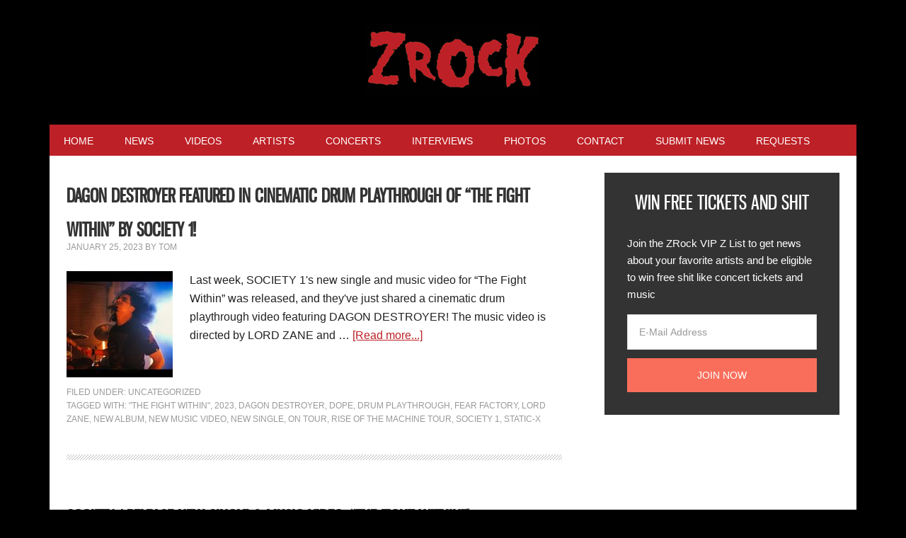

--- FILE ---
content_type: text/html; charset=UTF-8
request_url: https://www.zrock.com/tag/dagon-destroyer/
body_size: 20985
content:
<!DOCTYPE html>
<html lang="en-US">
<head >
<meta charset="UTF-8" />
<meta name="viewport" content="width=device-width, initial-scale=1" />
    <script language="javascript" type="text/javascript">
		<!--
		function imposeMaxLength(Object, MaxLen)
		{
  		return (Object.value.length <= MaxLen);
		}
		-->
	</script>
    <meta name='robots' content='index, follow, max-image-preview:large, max-snippet:-1, max-video-preview:-1' />

<!-- Social Warfare v4.3.0 https://warfareplugins.com - BEGINNING OF OUTPUT -->
<style>
	@font-face {
		font-family: "sw-icon-font";
		src:url("https://www.zrock.com/wp-content/mu-plugins/rainmaker/library/addons/social-warfare/assets/fonts/sw-icon-font.eot?ver=4.3.0");
		src:url("https://www.zrock.com/wp-content/mu-plugins/rainmaker/library/addons/social-warfare/assets/fonts/sw-icon-font.eot?ver=4.3.0#iefix") format("embedded-opentype"),
		url("https://www.zrock.com/wp-content/mu-plugins/rainmaker/library/addons/social-warfare/assets/fonts/sw-icon-font.woff?ver=4.3.0") format("woff"),
		url("https://www.zrock.com/wp-content/mu-plugins/rainmaker/library/addons/social-warfare/assets/fonts/sw-icon-font.ttf?ver=4.3.0") format("truetype"),
		url("https://www.zrock.com/wp-content/mu-plugins/rainmaker/library/addons/social-warfare/assets/fonts/sw-icon-font.svg?ver=4.3.0#1445203416") format("svg");
		font-weight: normal;
		font-style: normal;
		font-display:block;
	}
</style>
<!-- Social Warfare v4.3.0 https://warfareplugins.com - END OF OUTPUT -->


		<style type="text/css">
			.slide-excerpt { width: 70%; }
			.slide-excerpt { bottom: 0; }
			.slide-excerpt { right: 0; }
			.flexslider { max-width: 920px; max-height: 400px; }
			.slide-image { max-height: 400px; }
		</style>
	<!-- This site is optimized with the Yoast SEO plugin v23.9 - https://yoast.com/wordpress/plugins/seo/ -->
	<title>Dagon Destroyer Archives | ZRock</title>
	<link rel="canonical" href="https://www.zrock.com/tag/dagon-destroyer/" />
	<meta property="og:locale" content="en_US" />
	<meta property="og:type" content="article" />
	<meta property="og:title" content="Dagon Destroyer Archives | ZRock" />
	<meta property="og:url" content="https://www.zrock.com/tag/dagon-destroyer/" />
	<meta property="og:site_name" content="ZRock" />
	<script type="application/ld+json" class="yoast-schema-graph">{"@context":"https://schema.org","@graph":[{"@type":"CollectionPage","@id":"https://www.zrock.com/tag/dagon-destroyer/","url":"https://www.zrock.com/tag/dagon-destroyer/","name":"Dagon Destroyer Archives | ZRock","isPartOf":{"@id":"https://www.zrock.com/#website"},"primaryImageOfPage":{"@id":"https://www.zrock.com/tag/dagon-destroyer/#primaryimage"},"image":{"@id":"https://www.zrock.com/tag/dagon-destroyer/#primaryimage"},"thumbnailUrl":"https://www.zrock.com/wp-content/uploads/2023/01/unnamed1-1.jpg","breadcrumb":{"@id":"https://www.zrock.com/tag/dagon-destroyer/#breadcrumb"},"inLanguage":"en-US"},{"@type":"ImageObject","inLanguage":"en-US","@id":"https://www.zrock.com/tag/dagon-destroyer/#primaryimage","url":"https://www.zrock.com/wp-content/uploads/2023/01/unnamed1-1.jpg","contentUrl":"https://www.zrock.com/wp-content/uploads/2023/01/unnamed1-1.jpg","width":750,"height":412},{"@type":"BreadcrumbList","@id":"https://www.zrock.com/tag/dagon-destroyer/#breadcrumb","itemListElement":[{"@type":"ListItem","position":1,"name":"Home","item":"https://www.zrock.com/"},{"@type":"ListItem","position":2,"name":"Dagon Destroyer"}]},{"@type":"WebSite","@id":"https://www.zrock.com/#website","url":"https://www.zrock.com/","name":"ZRock","description":"ZRock Music News and Videos","potentialAction":[{"@type":"SearchAction","target":{"@type":"EntryPoint","urlTemplate":"https://www.zrock.com/?s={search_term_string}"},"query-input":{"@type":"PropertyValueSpecification","valueRequired":true,"valueName":"search_term_string"}}],"inLanguage":"en-US"}]}</script>
	<!-- / Yoast SEO plugin. -->


<link rel='dns-prefetch' href='//www.zrock.com' />
<link rel='dns-prefetch' href='//fonts.googleapis.com' />
<link rel="alternate" type="application/rss+xml" title="ZRock &raquo; Feed" href="https://www.zrock.com/feed/" />
<link rel="alternate" type="application/rss+xml" title="ZRock &raquo; Comments Feed" href="https://www.zrock.com/comments/feed/" />
<link rel="alternate" type="application/rss+xml" title="ZRock &raquo; Dagon Destroyer Tag Feed" href="https://www.zrock.com/tag/dagon-destroyer/feed/" />
		<script>
					if ( typeof gtag === 'undefined' ) {
						(
							function ( m, i, d, e ) {
								var s = document.createElement( 'script' );
								s.async = 1;
								s.src = 'https://www.googletagmanager.com/gtag/js?id=G-R3YS8WX1XB';
								var h = document.getElementsByTagName( 'head' )[ 0 ];
								h.appendChild( s );
								window.dataLayer = window.dataLayer || [];

								function gtag() { dataLayer.push( arguments ); }

								window.gtag = gtag;
								gtag( 'js', new Date() );
													console.log('[GA4 Debug] Configuring GA4 in production mode');
								gtag( 'config', 'G-R3YS8WX1XB' );
												}
						)( window, document );
					}
		</script>
		<!-- managing ads with Advanced Ads – https://wpadvancedads.com/ -->		<script>
						advanced_ads_ready = function () {
				var fns                                                          = [], listener, doc = typeof document === 'object' && document,
					hack = doc && doc.documentElement.doScroll, domContentLoaded = 'DOMContentLoaded',
					loaded                                                       = doc && (hack ? /^loaded|^c/ : /^loaded|^i|^c/).test( doc.readyState )
				if ( ! loaded && doc ) {
					listener = function () {
						doc.removeEventListener( domContentLoaded, listener )
						window.removeEventListener( 'load', listener )
						loaded = 1
						while ( listener = fns.shift() ) listener()
					}
					doc.addEventListener( domContentLoaded, listener )
					window.addEventListener( 'load', listener )
				}
				return function ( fn ) {loaded ? setTimeout( fn, 0 ) : fns.push( fn )}
			}()
			</script><link rel='stylesheet' id='mediaelement-css' href='https://www.zrock.com/wp-includes/js/mediaelement/mediaelementplayer-legacy.min.css?ver=4.2.17' type='text/css' media='all' />
<link rel='stylesheet' id='wp-mediaelement-css' href='https://www.zrock.com/wp-includes/js/mediaelement/wp-mediaelement.min.css?ver=6.6.2' type='text/css' media='all' />
<link rel='stylesheet' id='social-warfare-block-css-css' href='https://www.zrock.com/wp-content/mu-plugins/rainmaker/library/addons/social-warfare/assets/js/post-editor/dist/blocks.style.build.css?ver=6.6.2' type='text/css' media='all' />
<link rel='stylesheet' id='mp-theme-css' href='https://www.zrock.com/wp-content/mu-plugins/rainmaker/library/fork/memberpress/css/ui/theme.css?ver=1.9.20' type='text/css' media='all' />
<link rel='stylesheet' id='metro-pro-theme-css' href='https://www.zrock.com/wp-content/themes/metro-pro/style.css?ver=2.1.1' type='text/css' media='all' />
<link rel='stylesheet' id='wp-block-library-css' href='https://www.zrock.com/wp-includes/css/dist/block-library/style.min.css?ver=6.6.2' type='text/css' media='all' />
<link rel='stylesheet' id='wp-components-css' href='https://www.zrock.com/wp-includes/css/dist/components/style.min.css?ver=6.6.2' type='text/css' media='all' />
<link rel='stylesheet' id='wp-preferences-css' href='https://www.zrock.com/wp-includes/css/dist/preferences/style.min.css?ver=6.6.2' type='text/css' media='all' />
<link rel='stylesheet' id='wp-block-editor-css' href='https://www.zrock.com/wp-includes/css/dist/block-editor/style.min.css?ver=6.6.2' type='text/css' media='all' />
<link rel='stylesheet' id='wp-reusable-blocks-css' href='https://www.zrock.com/wp-includes/css/dist/reusable-blocks/style.min.css?ver=6.6.2' type='text/css' media='all' />
<link rel='stylesheet' id='wp-patterns-css' href='https://www.zrock.com/wp-includes/css/dist/patterns/style.min.css?ver=6.6.2' type='text/css' media='all' />
<link rel='stylesheet' id='wp-editor-css' href='https://www.zrock.com/wp-includes/css/dist/editor/style.min.css?ver=6.6.2' type='text/css' media='all' />
<link rel='stylesheet' id='wc-blocks-vendors-style-css' href='https://www.zrock.com/wp-content/mu-plugins/rainmaker/library/external/woocommerce/packages/woocommerce-blocks/build/wc-blocks-vendors-style.css?ver=5.5.1' type='text/css' media='all' />
<link rel='stylesheet' id='wc-blocks-style-css' href='https://www.zrock.com/wp-content/mu-plugins/rainmaker/library/external/woocommerce/packages/woocommerce-blocks/build/wc-blocks-style.css?ver=5.5.1' type='text/css' media='all' />
<style id='classic-theme-styles-inline-css' type='text/css'>
/*! This file is auto-generated */
.wp-block-button__link{color:#fff;background-color:#32373c;border-radius:9999px;box-shadow:none;text-decoration:none;padding:calc(.667em + 2px) calc(1.333em + 2px);font-size:1.125em}.wp-block-file__button{background:#32373c;color:#fff;text-decoration:none}
</style>
<style id='global-styles-inline-css' type='text/css'>
:root{--wp--preset--aspect-ratio--square: 1;--wp--preset--aspect-ratio--4-3: 4/3;--wp--preset--aspect-ratio--3-4: 3/4;--wp--preset--aspect-ratio--3-2: 3/2;--wp--preset--aspect-ratio--2-3: 2/3;--wp--preset--aspect-ratio--16-9: 16/9;--wp--preset--aspect-ratio--9-16: 9/16;--wp--preset--color--black: #000000;--wp--preset--color--cyan-bluish-gray: #abb8c3;--wp--preset--color--white: #ffffff;--wp--preset--color--pale-pink: #f78da7;--wp--preset--color--vivid-red: #cf2e2e;--wp--preset--color--luminous-vivid-orange: #ff6900;--wp--preset--color--luminous-vivid-amber: #fcb900;--wp--preset--color--light-green-cyan: #7bdcb5;--wp--preset--color--vivid-green-cyan: #00d084;--wp--preset--color--pale-cyan-blue: #8ed1fc;--wp--preset--color--vivid-cyan-blue: #0693e3;--wp--preset--color--vivid-purple: #9b51e0;--wp--preset--gradient--vivid-cyan-blue-to-vivid-purple: linear-gradient(135deg,rgba(6,147,227,1) 0%,rgb(155,81,224) 100%);--wp--preset--gradient--light-green-cyan-to-vivid-green-cyan: linear-gradient(135deg,rgb(122,220,180) 0%,rgb(0,208,130) 100%);--wp--preset--gradient--luminous-vivid-amber-to-luminous-vivid-orange: linear-gradient(135deg,rgba(252,185,0,1) 0%,rgba(255,105,0,1) 100%);--wp--preset--gradient--luminous-vivid-orange-to-vivid-red: linear-gradient(135deg,rgba(255,105,0,1) 0%,rgb(207,46,46) 100%);--wp--preset--gradient--very-light-gray-to-cyan-bluish-gray: linear-gradient(135deg,rgb(238,238,238) 0%,rgb(169,184,195) 100%);--wp--preset--gradient--cool-to-warm-spectrum: linear-gradient(135deg,rgb(74,234,220) 0%,rgb(151,120,209) 20%,rgb(207,42,186) 40%,rgb(238,44,130) 60%,rgb(251,105,98) 80%,rgb(254,248,76) 100%);--wp--preset--gradient--blush-light-purple: linear-gradient(135deg,rgb(255,206,236) 0%,rgb(152,150,240) 100%);--wp--preset--gradient--blush-bordeaux: linear-gradient(135deg,rgb(254,205,165) 0%,rgb(254,45,45) 50%,rgb(107,0,62) 100%);--wp--preset--gradient--luminous-dusk: linear-gradient(135deg,rgb(255,203,112) 0%,rgb(199,81,192) 50%,rgb(65,88,208) 100%);--wp--preset--gradient--pale-ocean: linear-gradient(135deg,rgb(255,245,203) 0%,rgb(182,227,212) 50%,rgb(51,167,181) 100%);--wp--preset--gradient--electric-grass: linear-gradient(135deg,rgb(202,248,128) 0%,rgb(113,206,126) 100%);--wp--preset--gradient--midnight: linear-gradient(135deg,rgb(2,3,129) 0%,rgb(40,116,252) 100%);--wp--preset--font-size--small: 13px;--wp--preset--font-size--medium: 20px;--wp--preset--font-size--large: 36px;--wp--preset--font-size--x-large: 42px;--wp--preset--spacing--20: 0.44rem;--wp--preset--spacing--30: 0.67rem;--wp--preset--spacing--40: 1rem;--wp--preset--spacing--50: 1.5rem;--wp--preset--spacing--60: 2.25rem;--wp--preset--spacing--70: 3.38rem;--wp--preset--spacing--80: 5.06rem;--wp--preset--shadow--natural: 6px 6px 9px rgba(0, 0, 0, 0.2);--wp--preset--shadow--deep: 12px 12px 50px rgba(0, 0, 0, 0.4);--wp--preset--shadow--sharp: 6px 6px 0px rgba(0, 0, 0, 0.2);--wp--preset--shadow--outlined: 6px 6px 0px -3px rgba(255, 255, 255, 1), 6px 6px rgba(0, 0, 0, 1);--wp--preset--shadow--crisp: 6px 6px 0px rgba(0, 0, 0, 1);}:where(.is-layout-flex){gap: 0.5em;}:where(.is-layout-grid){gap: 0.5em;}body .is-layout-flex{display: flex;}.is-layout-flex{flex-wrap: wrap;align-items: center;}.is-layout-flex > :is(*, div){margin: 0;}body .is-layout-grid{display: grid;}.is-layout-grid > :is(*, div){margin: 0;}:where(.wp-block-columns.is-layout-flex){gap: 2em;}:where(.wp-block-columns.is-layout-grid){gap: 2em;}:where(.wp-block-post-template.is-layout-flex){gap: 1.25em;}:where(.wp-block-post-template.is-layout-grid){gap: 1.25em;}.has-black-color{color: var(--wp--preset--color--black) !important;}.has-cyan-bluish-gray-color{color: var(--wp--preset--color--cyan-bluish-gray) !important;}.has-white-color{color: var(--wp--preset--color--white) !important;}.has-pale-pink-color{color: var(--wp--preset--color--pale-pink) !important;}.has-vivid-red-color{color: var(--wp--preset--color--vivid-red) !important;}.has-luminous-vivid-orange-color{color: var(--wp--preset--color--luminous-vivid-orange) !important;}.has-luminous-vivid-amber-color{color: var(--wp--preset--color--luminous-vivid-amber) !important;}.has-light-green-cyan-color{color: var(--wp--preset--color--light-green-cyan) !important;}.has-vivid-green-cyan-color{color: var(--wp--preset--color--vivid-green-cyan) !important;}.has-pale-cyan-blue-color{color: var(--wp--preset--color--pale-cyan-blue) !important;}.has-vivid-cyan-blue-color{color: var(--wp--preset--color--vivid-cyan-blue) !important;}.has-vivid-purple-color{color: var(--wp--preset--color--vivid-purple) !important;}.has-black-background-color{background-color: var(--wp--preset--color--black) !important;}.has-cyan-bluish-gray-background-color{background-color: var(--wp--preset--color--cyan-bluish-gray) !important;}.has-white-background-color{background-color: var(--wp--preset--color--white) !important;}.has-pale-pink-background-color{background-color: var(--wp--preset--color--pale-pink) !important;}.has-vivid-red-background-color{background-color: var(--wp--preset--color--vivid-red) !important;}.has-luminous-vivid-orange-background-color{background-color: var(--wp--preset--color--luminous-vivid-orange) !important;}.has-luminous-vivid-amber-background-color{background-color: var(--wp--preset--color--luminous-vivid-amber) !important;}.has-light-green-cyan-background-color{background-color: var(--wp--preset--color--light-green-cyan) !important;}.has-vivid-green-cyan-background-color{background-color: var(--wp--preset--color--vivid-green-cyan) !important;}.has-pale-cyan-blue-background-color{background-color: var(--wp--preset--color--pale-cyan-blue) !important;}.has-vivid-cyan-blue-background-color{background-color: var(--wp--preset--color--vivid-cyan-blue) !important;}.has-vivid-purple-background-color{background-color: var(--wp--preset--color--vivid-purple) !important;}.has-black-border-color{border-color: var(--wp--preset--color--black) !important;}.has-cyan-bluish-gray-border-color{border-color: var(--wp--preset--color--cyan-bluish-gray) !important;}.has-white-border-color{border-color: var(--wp--preset--color--white) !important;}.has-pale-pink-border-color{border-color: var(--wp--preset--color--pale-pink) !important;}.has-vivid-red-border-color{border-color: var(--wp--preset--color--vivid-red) !important;}.has-luminous-vivid-orange-border-color{border-color: var(--wp--preset--color--luminous-vivid-orange) !important;}.has-luminous-vivid-amber-border-color{border-color: var(--wp--preset--color--luminous-vivid-amber) !important;}.has-light-green-cyan-border-color{border-color: var(--wp--preset--color--light-green-cyan) !important;}.has-vivid-green-cyan-border-color{border-color: var(--wp--preset--color--vivid-green-cyan) !important;}.has-pale-cyan-blue-border-color{border-color: var(--wp--preset--color--pale-cyan-blue) !important;}.has-vivid-cyan-blue-border-color{border-color: var(--wp--preset--color--vivid-cyan-blue) !important;}.has-vivid-purple-border-color{border-color: var(--wp--preset--color--vivid-purple) !important;}.has-vivid-cyan-blue-to-vivid-purple-gradient-background{background: var(--wp--preset--gradient--vivid-cyan-blue-to-vivid-purple) !important;}.has-light-green-cyan-to-vivid-green-cyan-gradient-background{background: var(--wp--preset--gradient--light-green-cyan-to-vivid-green-cyan) !important;}.has-luminous-vivid-amber-to-luminous-vivid-orange-gradient-background{background: var(--wp--preset--gradient--luminous-vivid-amber-to-luminous-vivid-orange) !important;}.has-luminous-vivid-orange-to-vivid-red-gradient-background{background: var(--wp--preset--gradient--luminous-vivid-orange-to-vivid-red) !important;}.has-very-light-gray-to-cyan-bluish-gray-gradient-background{background: var(--wp--preset--gradient--very-light-gray-to-cyan-bluish-gray) !important;}.has-cool-to-warm-spectrum-gradient-background{background: var(--wp--preset--gradient--cool-to-warm-spectrum) !important;}.has-blush-light-purple-gradient-background{background: var(--wp--preset--gradient--blush-light-purple) !important;}.has-blush-bordeaux-gradient-background{background: var(--wp--preset--gradient--blush-bordeaux) !important;}.has-luminous-dusk-gradient-background{background: var(--wp--preset--gradient--luminous-dusk) !important;}.has-pale-ocean-gradient-background{background: var(--wp--preset--gradient--pale-ocean) !important;}.has-electric-grass-gradient-background{background: var(--wp--preset--gradient--electric-grass) !important;}.has-midnight-gradient-background{background: var(--wp--preset--gradient--midnight) !important;}.has-small-font-size{font-size: var(--wp--preset--font-size--small) !important;}.has-medium-font-size{font-size: var(--wp--preset--font-size--medium) !important;}.has-large-font-size{font-size: var(--wp--preset--font-size--large) !important;}.has-x-large-font-size{font-size: var(--wp--preset--font-size--x-large) !important;}
:where(.wp-block-post-template.is-layout-flex){gap: 1.25em;}:where(.wp-block-post-template.is-layout-grid){gap: 1.25em;}
:where(.wp-block-columns.is-layout-flex){gap: 2em;}:where(.wp-block-columns.is-layout-grid){gap: 2em;}
:root :where(.wp-block-pullquote){font-size: 1.5em;line-height: 1.6;}
</style>
<link rel='stylesheet' id='unslider-css-css' href='https://www.zrock.com/wp-content/plugins/advanced-ads-slider/public/assets/css/unslider.css?ver=1.4.6' type='text/css' media='all' />
<link rel='stylesheet' id='slider-css-css' href='https://www.zrock.com/wp-content/plugins/advanced-ads-slider/public/assets/css/slider.css?ver=1.4.6' type='text/css' media='all' />
<link rel='stylesheet' id='stencil-css' href='https://www.zrock.com/wp-content/plugins/stencil/public/css/stencil-public.css?ver=1.14.4' type='text/css' media='all' />
<link rel='stylesheet' id='bbp-default-css' href='https://www.zrock.com/wp-content/mu-plugins/rainmaker/library/external/bbpress/templates/default/css/bbpress.css?ver=2.5.14-6684' type='text/css' media='screen' />
<link rel='stylesheet' id='affwp-forms-css' href='https://www.zrock.com/wp-content/mu-plugins/rainmaker/library/external/affiliate-wp/assets/css/forms.min.css?ver=2.1.15' type='text/css' media='all' />
<link rel='stylesheet' id='rainmaker-memberpress-extend-front-css' href='https://www.zrock.com/wp-content/mu-plugins/rainmaker/library/fork/rainmaker-memberpress-extend/assets/css/rainmaker-memberpress-extend-front.css?ver=3.6.3' type='text/css' media='all' />
<link rel='stylesheet' id='mp-signup-css' href='https://www.zrock.com/wp-content/mu-plugins/rainmaker/library/fork/memberpress/css/signup.css?ver=1.9.20' type='text/css' media='all' />
<link rel='stylesheet' id='rmds-show-password-css' href='https://www.zrock.com/wp-content/mu-plugins/rainmaker/library/fork/rainmaker-memberpress-extend/assets/css/show-password.css?ver=1' type='text/css' media='all' />
<link rel='stylesheet' id='woocommerce-general-css' href='https://www.zrock.com/wp-content/mu-plugins/rainmaker/library/external/woocommerce/assets/css/woocommerce.css?ver=6.6.2' type='text/css' media='all' />
<link rel='stylesheet' id='woocommerce-layout-css' href='https://www.zrock.com/wp-content/mu-plugins/rainmaker/library/external/woocommerce/assets/css/woocommerce-layout.css?ver=5.6.2' type='text/css' media='all' />
<link rel='stylesheet' id='woocommerce-smallscreen-css' href='https://www.zrock.com/wp-content/mu-plugins/rainmaker/library/external/woocommerce/assets/css/woocommerce-smallscreen.css?ver=5.6.2' type='text/css' media='only screen and (max-width: 768px)' />
<link rel='stylesheet' id='rainmaker-store-notice-css' href='https://www.zrock.com/wp-content/mu-plugins/rainmaker/library/internal/rainmaker-woocommerce-extend/assets/css/rainmaker-woocommerce-extend-store-notice.css?ver=5.6.2' type='text/css' media='all' />
<style id='woocommerce-inline-inline-css' type='text/css'>
.woocommerce form .form-row .required { visibility: visible; }
</style>
<link rel='stylesheet' id='lms-quiz-front-end-style-css' href='https://www.zrock.com/wp-content/mu-plugins/rainmaker/library/internal/lms-quiz-system/css/front-end.css?ver=6.6.2' type='text/css' media='all' />
<link rel='stylesheet' id='lms-sidebar-reset-css-css' href='https://www.zrock.com/wp-content/mu-plugins/rainmaker/library/internal/lms-navigation-widget/assets/css/reset.css?ver=2.3.4' type='text/css' media='all' />
<link rel='stylesheet' id='lms-sidebar-css' href='https://www.zrock.com/wp-content/mu-plugins/rainmaker/library/internal/lms-navigation-widget/assets/styles/default/css/lms-sidebar.css?ver=2.3.4' type='text/css' media='all' />
<link rel='stylesheet' id='wsl-widget-css' href='https://www.zrock.com/wp-content/mu-plugins/rainmaker/library/internal/rainmaker-social-login/assets/css/style.css?ver=6.6.2' type='text/css' media='all' />
<link rel='stylesheet' id='dashicons-css' href='https://www.zrock.com/wp-includes/css/dashicons.min.css?ver=6.6.2' type='text/css' media='all' />
<link rel='stylesheet' id='rainmaker-rmui-frontend-css' href='https://www.zrock.com/wp-content/mu-plugins/rainmaker/library/internal/rainmaker-ui/dist/assets/css/rmui-frontend.min.css?ver=3.6.3' type='text/css' media='all' />
<link rel='stylesheet' id='lms-style-css' href='https://www.zrock.com/wp-content/mu-plugins/rainmaker/library/internal/rainmaker-lms/assets/css/lms-style.css?ver=3.6.3' type='text/css' media='all' />
<link rel='stylesheet' id='social_warfare-css' href='https://www.zrock.com/wp-content/mu-plugins/rainmaker/library/addons/social-warfare/assets/css/style.min.css?ver=4.3.0' type='text/css' media='all' />
<link rel='stylesheet' id='google-font-css' href='//fonts.googleapis.com/css?family=Oswald%3A400&#038;display=swap&#038;ver=2.1.1' type='text/css' media='all' />
<link rel='stylesheet' id='bbpress-genesis-extend-css' href='https://www.zrock.com/wp-content/mu-plugins/rainmaker/library/external/bbpress-genesis-extend/style.css' type='text/css' media='all' />
<link rel='stylesheet' id='simple-social-icons-font-css' href='https://www.zrock.com/wp-content/mu-plugins/rainmaker/library/external/simple-social-icons/css/style.css?ver=3.0.0' type='text/css' media='all' />
<link rel='stylesheet' id='simple-modal-gallery-css-css' href='https://www.zrock.com/wp-content/mu-plugins/rainmaker/library/internal/simple-modal-gallery/resources/css/gallery.css?ver=0.1' type='text/css' media='all' />
<link rel='stylesheet' id='gppro-style-css' href='//www.zrock.com/dpp-custom-styles-da657af48aaa0c3d5910281a30ed90ee?ver=6.6.2' type='text/css' media='all' />
<link rel='stylesheet' id='rainmaker-ninja-forms-extend-styles-frontend-css' href='https://www.zrock.com/wp-content/mu-plugins/rainmaker/library/internal/rainmaker-ninja-forms-extend/assets/css/rainmaker-ninja-forms-extend-styles-frontend.css?ver=6.6.2' type='text/css' media='all' />
<link rel='stylesheet' id='genesis-tabs-stylesheet-css' href='https://www.zrock.com/wp-content/mu-plugins/rainmaker/library/external/genesis-tabs/style.css?ver=6.6.2' type='text/css' media='all' />
<link rel='stylesheet' id='slider_styles-css' href='https://www.zrock.com/wp-content/mu-plugins/rainmaker/library/external/genesis-responsive-slider/style.css?ver=0.9.5' type='text/css' media='all' />
<link rel='stylesheet' id='bbp-signature-style-css' href='https://www.zrock.com/wp-content/mu-plugins/rainmaker/library/external/bbp-signature/bbp-signature.css?ver=0.1' type='text/css' media='all' />
<script type="text/javascript" src="//www.zrock.com/wp-includes/js/jquery/jquery.min.js?ver=3.7.1" id="jquery-core-js"></script>
<script type="text/javascript" src="//www.zrock.com/wp-includes/js/jquery/jquery-migrate.min.js?ver=3.4.1" id="jquery-migrate-js"></script>
<script type="text/javascript" src="//www.zrock.com/wp-includes/js/underscore.min.js?ver=1.13.4" id="underscore-js"></script>
<script type="text/javascript" src="//www.zrock.com/wp-content/mu-plugins/rainmaker/library/internal/rainmaker-ninja-forms-extend/assets/js/protect-underscore.js?ver=3.6.3" id="rm-underscore-protect-js"></script>
<script type="text/javascript" src="//www.zrock.com/wp-content/plugins/advanced-ads-slider/public/assets/js/unslider.min.js?ver=1.4.6" id="unslider-js-js"></script>
<script type="text/javascript" src="//www.zrock.com/wp-content/plugins/advanced-ads-slider/public/assets/js/jquery.event.move.js?ver=1.4.6" id="unslider-move-js-js"></script>
<script type="text/javascript" src="//www.zrock.com/wp-content/plugins/advanced-ads-slider/public/assets/js/jquery.event.swipe.js?ver=1.4.6" id="unslider-swipe-js-js"></script>
<script type="text/javascript" src="//www.zrock.com/wp-content/plugins/stencil/public/js/stencil-public.js?ver=1.14.4" id="stencil-js"></script>
<script type="text/javascript" src="//www.zrock.com/wp-content/mu-plugins/rainmaker/library/fork/rainmaker-memberpress-extend/assets/js/show-password.js?ver=1" id="rmds-show-password-js"></script>
<script type="text/javascript" id="lms-quiz-front-end-js-extra">
/* <![CDATA[ */
var ajax_object = {"ajax_url":"https:\/\/www.zrock.com\/admin\/admin-ajax.php"};
/* ]]> */
</script>
<script type="text/javascript" src="//www.zrock.com/wp-content/mu-plugins/rainmaker/library/internal/lms-quiz-system/js/front-end.js?ver=6.6.2" id="lms-quiz-front-end-js"></script>
<script type="text/javascript" id="jquery-cookie-js-extra">
/* <![CDATA[ */
var affwp_scripts = {"ajaxurl":"https:\/\/www.zrock.com\/admin\/admin-ajax.php"};
var jQueryCookieOpts = {"path":"\/","domain":""};
/* ]]> */
</script>
<script type="text/javascript" src="//www.zrock.com/wp-content/mu-plugins/rainmaker/library/internal/rainmaker-ui/dist/assets/js/jquery.cookie.min.js?ver=3.6.3" id="jquery-cookie-js"></script>
<script type="text/javascript" id="affwp-tracking-js-extra">
/* <![CDATA[ */
var affwp_debug_vars = {"integrations":{"woocommerce":"WooCommerce","memberpress":"MemberPress"},"version":"2.1.15","currency":"USD"};
/* ]]> */
</script>
<script type="text/javascript" src="//www.zrock.com/wp-content/mu-plugins/rainmaker/library/external/affiliate-wp/assets/js/tracking.min.js?ver=2.1.15" id="affwp-tracking-js"></script>
<script type="text/javascript" src="//www.zrock.com/wp-content/plugins/advanced-ads/public/assets/js/advanced.js?ver=1.16" id="advanced-ads-advanced-js-js"></script>
<script type="text/javascript" id="advanced-ads-responsive-js-extra">
/* <![CDATA[ */
var advanced_ads_responsive = {"reload_on_resize":"0"};
/* ]]> */
</script>
<script type="text/javascript" src="//www.zrock.com/wp-content/plugins/advanced-ads-responsive/public/assets/js/script.js?ver=1.8.8" id="advanced-ads-responsive-js"></script>
<script type="text/javascript" src="//www.zrock.com/wp-content/mu-plugins/rainmaker/library/internal/rainmaker-ui/dist/assets/js/jquery.fitvids.min.js?ver=3.6.3" id="jquery-fitvids-js"></script>
<script type="text/javascript" src="//www.zrock.com/wp-content/mu-plugins/rainmaker/library/internal/rainmaker-ui/dist/assets/js/rmui.fitvids.min.js?ver=3.6.3" id="rmui-fitvids-js"></script>
<script type="text/javascript" src="//www.zrock.com/wp-content/mu-plugins/rainmaker/library/internal/rainmaker-ui/dist/assets/js/rmui.frontend.podcast.min.js?ver=3.6.3" id="rmui-frontend-podcast-js"></script>
<script type="text/javascript" src="//www.zrock.com/wp-content/themes/metro-pro/js/responsive-menu.js?ver=1.0.0" id="news-responsive-menu-js"></script>
<script type="text/javascript" src="//www.zrock.com/wp-content/mu-plugins/rainmaker/library/external/simple-social-icons/svgxuse.js?ver=1.1.21" id="svg-x-use-js"></script>
<script type="text/javascript" id="advanced-ads-pro/cache_busting-js-extra">
/* <![CDATA[ */
var advanced_ads_pro_ajax_object = {"ajax_url":"https:\/\/www.zrock.com\/admin\/admin-ajax.php","lazy_load_module_enabled":"","lazy_load":{"default_offset":0,"offsets":[]}};
/* ]]> */
</script>
<script type="text/javascript" src="//www.zrock.com/wp-content/plugins/advanced-ads-pro/modules/cache-busting/inc/base.min.js?ver=2.4.1" id="advanced-ads-pro/cache_busting-js"></script>
<script type="text/javascript" src="//www.zrock.com/wp-content/mu-plugins/rainmaker/library/internal/rainmaker-ui/dist/assets/js/jquery.magnific-popup.min.js?ver=3.6.3" id="jquery-magnific-popup-js"></script>
<link rel="https://api.w.org/" href="https://www.zrock.com/wp-json/" /><link rel="alternate" title="JSON" type="application/json" href="https://www.zrock.com/wp-json/wp/v2/tags/4431" /><link rel="EditURI" type="application/rsd+xml" title="RSD" href="https://www.zrock.com/xmlrpc.php?rsd" />
<link rel="stylesheet" href="https://www.zrock.com/wp-content/mu-plugins/rainmaker/library/external/cookies-for-comments/css.php?k=f48c2f5b7fb4ca0f7896273f55e079a2&amp;t=2056835937" type="text/css" media="screen" /><style type="text/css"> .enews .screenread { display:none; } </style><meta property="fb:pages" content="8817742930" />
<link rel="alternate" type="application/rss+xml" title="Podcast RSS feed" href="https://www.zrock.com/feed/podcast" />

			<!-- Google tag (gtag.js) -->
			<script async src="https://www.googletagmanager.com/gtag/js?id=G-R3YS8WX1XB"></script>
			<script>
							window.dataLayer = window.dataLayer || [];

							function gtag() {
								dataLayer.push( arguments );
							}

							gtag( 'js', new Date() );

											gtag( 'config', 'G-R3YS8WX1XB' );
							</script>
			<script type="text/javascript">var ajaxurl = "https://www.zrock.com/admin/admin-ajax.php";</script>		<script type="text/javascript">
		var AFFWP = AFFWP || {};
		AFFWP.referral_var = 'ref';
		AFFWP.expiration = 1;
		AFFWP.debug = 0;


		AFFWP.referral_credit_last = 0;
		</script>
<script>advads_items = { conditions: {}, display_callbacks: {}, display_effect_callbacks: {}, hide_callbacks: {}, backgrounds: {}, effect_durations: {}, close_functions: {}, showed: [] };</script><style type="text/css" id="zrock-layer-custom-css"></style><style type="text/css">.site-title a { background: url(https://www.zrock.com/wp-content/uploads/2014/09/zrock_home.png) no-repeat !important; }</style>
<!--header scripts--><!-- GoSquared -->
<script>
  !function(g,s,q,r,d){r=g[r]=g[r]||function(){(r.q=r.q||[]).push(
  arguments)};d=s.createElement(q);q=s.getElementsByTagName(q)[0];
  d.src='//d1l6p2sc9645hc.cloudfront.net/tracker.js';q.parentNode.
  insertBefore(d,q)}(window,document,'script','_gs');

  _gs('GSN-073889-Y'); _gs('GSN-689597-X');
</script>

<meta name="google-site-verification" content="oqUoArA2aWfxwK5rz46a8eKCo1o9vXPCP1DzhWlOYNM" />

<script async src="https://pagead2.googlesyndication.com/pagead/js/adsbygoogle.js"></script>
<script>
     (adsbygoogle = window.adsbygoogle || []).push({
          google_ad_client: "ca-pub-6859482789150337",
          enable_page_level_ads: true
     });
</script>
<meta name="facebook-domain-verification" content="bowatupb5vov2o507lwkuxq5vqhv4j" /><link rel="preload" href="https://fonts.googleapis.com/css?family=Oswald%3A400&display=swap&ver=2.1.1" as="style"><link rel="preconnect" href="https://fonts.gstatic.com">	<style>
		/* Cookie Consent Popup */
		.rainmaker-cookie-consent-inner {
			box-sizing: border-box;
			line-height: 1.625;
			color: #222;
			font-family: 'Helvetica Neue', Helvetica, Arial, sans-serif;
			font-size: 16px;
			font-weight: 300;
		}

		/* Consent Button */
		.rainmaker-cookie-consent-button.button {
			background-color: #333;
			border: none;
			box-shadow: none;
			color: #fff;
			cursor: pointer;
			padding: 16px 24px;
			text-decoration: none;
			text-transform: uppercase;
			white-space: normal;
			display: inline-block;
			box-sizing: border-box;
			width: 100%;
			transition: all 0.1s ease-in-out;
		}

		/* Consent Button Hover */
		.rainmaker-cookie-consent-button.button:hover {
			color: #fff;
			background-color: #f96e5b;
		}

		/* Decline Button */
		a.rainmaker-cookie-consent-decline-button.cookie-consent-decline-button {
			color: #f96e5b;
		}

		/* Decline Button Hover */
		a.rainmaker-cookie-consent-decline-button.cookie-consent-decline-button:hover {
			color: #222;
		}
	</style>
		<noscript><style>.woocommerce-product-gallery{ opacity: 1 !important; }</style></noscript>
	<link rel="Shortcut Icon" href="//www.zrock.com/wp-content/uploads/2014/11/zrock_favicon.ico" type="image/x-icon" />

		<script>

			if ( window.fbAsyncInit === undefined ) {

				window.fbAsyncInit = function() {
					FB.init({
					appId      : '323105601706343',
					xfbml      : true,
					version    : 'v2.7'
					});
				};

				(function(d, s, id){
					var js, fjs = d.getElementsByTagName(s)[0];
					if (d.getElementById(id)) {return;}
					js = d.createElement(s); js.id = id;
					js.src = '//connect.facebook.net/en_US/sdk.js';
					fjs.parentNode.insertBefore(js, fjs);
				}(document, 'script', 'facebook-jssdk'));
			}

		</script>

		<style type="text/css" id="custom-background-css">
body.custom-background { background-color: #000000; }
</style>
	<script type="text/javascript">
			if ( 'undefined' == typeof advadsGATracking ) window.advadsGATracking = {};
		</script>
		<script data-ad-client="ca-pub-6859482789150337" async src="https://pagead2.googlesyndication.com/pagead/js/adsbygoogle.js"></script>
	<link rel="stylesheet" type="text/css" href="//www.zrock.com?custom-css=1&#038;csblog=1&#038;cscache=5&#038;csrev=31"/>
	</head>
<body class="archive tag tag-dagon-destroyer tag-4431 custom-background theme-genesis woocommerce-no-js metro-pro custom-header header-image header-full-width content-sidebar genesis-breadcrumbs-hidden genesis-footer-widgets-hidden gppro-custom" itemscope itemtype="https://schema.org/WebPage"><div class="site-container"><header class="site-header" itemscope itemtype="https://schema.org/WPHeader"><div class="wrap"><div class="title-area"><p class="site-title" itemprop="headline"><a href="https://www.zrock.com/">ZRock</a></p><p class="site-description" itemprop="description">ZRock Music News and Videos</p></div></div></header><nav class="nav-primary" aria-label="Main" itemscope itemtype="https://schema.org/SiteNavigationElement"><div class="wrap"><ul id="menu-primary-menu" class="menu genesis-nav-menu menu-primary"><li id="menu-item-97" class="menu-item menu-item-type-custom menu-item-object-custom menu-item-97"><a href="/" itemprop="url"><span itemprop="name">Home</span></a></li>
<li id="menu-item-900441" class="menu-item menu-item-type-taxonomy menu-item-object-category menu-item-900441"><a href="https://www.zrock.com/news/" itemprop="url"><span itemprop="name">News</span></a></li>
<li id="menu-item-900444" class="menu-item menu-item-type-taxonomy menu-item-object-category menu-item-900444"><a href="https://www.zrock.com/videos/" itemprop="url"><span itemprop="name">Videos</span></a></li>
<li id="menu-item-900446" class="menu-item menu-item-type-custom menu-item-object-custom menu-item-900446"><a href="/featured-artists" itemprop="url"><span itemprop="name">Artists</span></a></li>
<li id="menu-item-901745" class="menu-item menu-item-type-taxonomy menu-item-object-category menu-item-901745"><a href="https://www.zrock.com/concerts/" itemprop="url"><span itemprop="name">Concerts</span></a></li>
<li id="menu-item-900445" class="menu-item menu-item-type-taxonomy menu-item-object-category menu-item-900445"><a href="https://www.zrock.com/interviews/" itemprop="url"><span itemprop="name">Interviews</span></a></li>
<li id="menu-item-900447" class="menu-item menu-item-type-taxonomy menu-item-object-category menu-item-900447"><a href="https://www.zrock.com/photos/" itemprop="url"><span itemprop="name">Photos</span></a></li>
<li id="menu-item-901694" class="menu-item menu-item-type-custom menu-item-object-custom menu-item-901694"><a href="/contact-2" itemprop="url"><span itemprop="name">Contact</span></a></li>
<li id="menu-item-901695" class="menu-item menu-item-type-custom menu-item-object-custom menu-item-901695"><a href="/contact-2" itemprop="url"><span itemprop="name">Submit News</span></a></li>
<li id="menu-item-901697" class="menu-item menu-item-type-custom menu-item-object-custom menu-item-901697"><a href="/requests" itemprop="url"><span itemprop="name">Requests</span></a></li>
</ul></div></nav><div class="site-inner"><div class="content-sidebar-wrap"><main class="content"><article class="post-1200927 post type-post status-publish format-standard has-post-thumbnail category-uncategorized tag-the-fight-within-2 tag-4457 tag-dagon-destroyer tag-dope tag-drum-playthrough tag-fear-factory tag-lord-zane tag-new-album tag-new-music-video tag-new-single tag-on-tour tag-rise-of-the-machine-tour tag-society-1 tag-static-x-2 entry" aria-label="DAGON DESTROYER Featured in Cinematic Drum Playthrough of &#8220;The Fight Within&#8221; by SOCIETY 1!" itemscope itemtype="https://schema.org/CreativeWork"><header class="entry-header"><h2 class="entry-title" itemprop="headline"><a class="entry-title-link" rel="bookmark" href="https://www.zrock.com/dagon-destroyer-featured-in-cinematic-drum-playthrough-of-the-fight-within-by-society-1/">DAGON DESTROYER Featured in Cinematic Drum Playthrough of &#8220;The Fight Within&#8221; by SOCIETY 1!</a></h2>
<p class="entry-meta"><time class="entry-time" itemprop="datePublished" datetime="2023-01-25T16:38:10-06:00">January 25, 2023</time> by <span class="entry-author" itemprop="author" itemscope itemtype="https://schema.org/Person"><a href="https://www.zrock.com/author/tom-gnash/" class="entry-author-link" rel="author" itemprop="url"><span class="entry-author-name" itemprop="name">Tom</span></a></span> </p></header><div class="entry-content" itemprop="text"><a class="entry-image-link" href="https://www.zrock.com/dagon-destroyer-featured-in-cinematic-drum-playthrough-of-the-fight-within-by-society-1/" aria-hidden="true" tabindex="-1"><img width="150" height="150" src="https://www.zrock.com/wp-content/uploads/2023/01/unnamed1-1-150x150.jpg" class="alignleft post-image entry-image" alt="" itemprop="image" decoding="async" srcset="https://www.zrock.com/wp-content/uploads/2023/01/unnamed1-1-150x150.jpg 150w, https://www.zrock.com/wp-content/uploads/2023/01/unnamed1-1-200x200.jpg 200w, https://www.zrock.com/wp-content/uploads/2023/01/unnamed1-1-300x300.jpg 300w, https://www.zrock.com/wp-content/uploads/2023/01/unnamed1-1-100x100.jpg 100w" sizes="(max-width: 150px) 100vw, 150px" /></a><p>Last week,&nbsp;SOCIETY 1's&nbsp;new single and music video for “The Fight Within” was released, and they've just shared a cinematic drum playthrough video featuring&nbsp;DAGON DESTROYER!



The music video is directed by&nbsp;LORD ZANE&nbsp;and &#x02026; <a href="https://www.zrock.com/dagon-destroyer-featured-in-cinematic-drum-playthrough-of-the-fight-within-by-society-1/" class="more-link">[Read more...]</a></p></div><footer class="entry-footer"><p class="entry-meta"><span class="entry-categories">Filed Under: <a href="https://www.zrock.com/uncategorized/" rel="category tag">Uncategorized</a></span> <span class="entry-tags">Tagged With: <a href="https://www.zrock.com/tag/the-fight-within-2/" rel="tag">&quot;The Fight Within&quot;</a>, <a href="https://www.zrock.com/tag/2023/" rel="tag">2023</a>, <a href="https://www.zrock.com/tag/dagon-destroyer/" rel="tag">Dagon Destroyer</a>, <a href="https://www.zrock.com/tag/dope/" rel="tag">DOPE</a>, <a href="https://www.zrock.com/tag/drum-playthrough/" rel="tag">Drum Playthrough</a>, <a href="https://www.zrock.com/tag/fear-factory/" rel="tag">Fear Factory</a>, <a href="https://www.zrock.com/tag/lord-zane/" rel="tag">LORD ZANE</a>, <a href="https://www.zrock.com/tag/new-album/" rel="tag">New Album</a>, <a href="https://www.zrock.com/tag/new-music-video/" rel="tag">New Music Video</a>, <a href="https://www.zrock.com/tag/new-single/" rel="tag">New Single</a>, <a href="https://www.zrock.com/tag/on-tour/" rel="tag">On Tour</a>, <a href="https://www.zrock.com/tag/rise-of-the-machine-tour/" rel="tag">Rise Of The Machine Tour</a>, <a href="https://www.zrock.com/tag/society-1/" rel="tag">Society 1</a>, <a href="https://www.zrock.com/tag/static-x-2/" rel="tag">Static-X</a></span></p></footer></article><article class="post-1199690 post type-post status-publish format-standard has-post-thumbnail category-uncategorized tag-the-fight-within tag-4457 tag-chris-collier tag-dagon-destroyer tag-dope tag-dv-karloff tag-fear-factory tag-korn tag-lord-zane tag-new-album tag-new-hard-rock tag-new-industrial-metal tag-new-metal tag-new-music tag-new-music-video tag-rise-of-the-machine-tour tag-shock-rock-movie tag-society-1 tag-static-x-2 tag-tour tag-whitesnake entry" aria-label="Society 1 Release New Single &amp; Music Video, &#8220;The Fight Within&#8221;!" itemscope itemtype="https://schema.org/CreativeWork"><header class="entry-header"><h2 class="entry-title" itemprop="headline"><a class="entry-title-link" rel="bookmark" href="https://www.zrock.com/society-1-release-new-single-music-video-the-fight-within/">Society 1 Release New Single &amp; Music Video, &#8220;The Fight Within&#8221;!</a></h2>
<p class="entry-meta"><time class="entry-time" itemprop="datePublished" datetime="2023-01-19T20:58:36-06:00">January 19, 2023</time> by <span class="entry-author" itemprop="author" itemscope itemtype="https://schema.org/Person"><a href="https://www.zrock.com/author/tom-gnash/" class="entry-author-link" rel="author" itemprop="url"><span class="entry-author-name" itemprop="name">Tom</span></a></span> </p></header><div class="entry-content" itemprop="text"><a class="entry-image-link" href="https://www.zrock.com/society-1-release-new-single-music-video-the-fight-within/" aria-hidden="true" tabindex="-1"><img width="150" height="150" src="https://www.zrock.com/wp-content/uploads/2023/01/TFWCOVERFINAL-1-150x150.jpg" class="alignleft post-image entry-image" alt="" itemprop="image" decoding="async" loading="lazy" srcset="https://www.zrock.com/wp-content/uploads/2023/01/TFWCOVERFINAL-1-150x150.jpg 150w, https://www.zrock.com/wp-content/uploads/2023/01/TFWCOVERFINAL-1-300x300.jpg 300w, https://www.zrock.com/wp-content/uploads/2023/01/TFWCOVERFINAL-1-504x504.jpg 504w, https://www.zrock.com/wp-content/uploads/2023/01/TFWCOVERFINAL-1-470x470.jpg 470w, https://www.zrock.com/wp-content/uploads/2023/01/TFWCOVERFINAL-1-200x200.jpg 200w, https://www.zrock.com/wp-content/uploads/2023/01/TFWCOVERFINAL-1-600x600.jpg 600w, https://www.zrock.com/wp-content/uploads/2023/01/TFWCOVERFINAL-1-100x100.jpg 100w, https://www.zrock.com/wp-content/uploads/2023/01/TFWCOVERFINAL-1.jpg 750w" sizes="(max-width: 150px) 100vw, 150px" /></a><p>Catch SOCIETY 1 LIVE on 2023 Rise Of The Machine tour with STATIC-X, FEAR FACTORY and DOPE.





SOCIETY 1's&nbsp;new single, “The Fight Within” is now available on all streaming platforms accompanied by a music video. The song was mixed &#x02026; <a href="https://www.zrock.com/society-1-release-new-single-music-video-the-fight-within/" class="more-link">[Read more...]</a></p></div><footer class="entry-footer"><p class="entry-meta"><span class="entry-categories">Filed Under: <a href="https://www.zrock.com/uncategorized/" rel="category tag">Uncategorized</a></span> <span class="entry-tags">Tagged With: <a href="https://www.zrock.com/tag/the-fight-within/" rel="tag">“The Fight Within”</a>, <a href="https://www.zrock.com/tag/2023/" rel="tag">2023</a>, <a href="https://www.zrock.com/tag/chris-collier/" rel="tag">Chris Collier</a>, <a href="https://www.zrock.com/tag/dagon-destroyer/" rel="tag">Dagon Destroyer</a>, <a href="https://www.zrock.com/tag/dope/" rel="tag">DOPE</a>, <a href="https://www.zrock.com/tag/dv-karloff/" rel="tag">DV KARLOFF</a>, <a href="https://www.zrock.com/tag/fear-factory/" rel="tag">Fear Factory</a>, <a href="https://www.zrock.com/tag/korn/" rel="tag">Korn</a>, <a href="https://www.zrock.com/tag/lord-zane/" rel="tag">LORD ZANE</a>, <a href="https://www.zrock.com/tag/new-album/" rel="tag">New Album</a>, <a href="https://www.zrock.com/tag/new-hard-rock/" rel="tag">New Hard Rock</a>, <a href="https://www.zrock.com/tag/new-industrial-metal/" rel="tag">New Industrial Metal</a>, <a href="https://www.zrock.com/tag/new-metal/" rel="tag">New Metal</a>, <a href="https://www.zrock.com/tag/new-music/" rel="tag">New Music</a>, <a href="https://www.zrock.com/tag/new-music-video/" rel="tag">New Music Video</a>, <a href="https://www.zrock.com/tag/rise-of-the-machine-tour/" rel="tag">Rise Of The Machine Tour</a>, <a href="https://www.zrock.com/tag/shock-rock-movie/" rel="tag">Shock Rock Movie</a>, <a href="https://www.zrock.com/tag/society-1/" rel="tag">Society 1</a>, <a href="https://www.zrock.com/tag/static-x-2/" rel="tag">Static-X</a>, <a href="https://www.zrock.com/tag/tour/" rel="tag">Tour</a>, <a href="https://www.zrock.com/tag/whitesnake/" rel="tag">Whitesnake</a></span></p></footer></article><article class="post-1197905 post type-post status-publish format-standard has-post-thumbnail category-uncategorized tag-4457 tag-2023-tour tag-alice-cooper tag-dagon-destroyer tag-dave-navarro tag-dope tag-fear-factory tag-jacoby-shaddix tag-kelly-clarkson tag-lord-zane tag-matt-the-lord-zane-2 tag-on-tour tag-papa-roach tag-rise-of-the-machine-tour tag-shock-rock-movie tag-society-1 tag-static-x-2 tag-tour tag-wayne-static entry" aria-label="Shock Rock Movie Filmmakers Release Extended Trailer" itemscope itemtype="https://schema.org/CreativeWork"><header class="entry-header"><h2 class="entry-title" itemprop="headline"><a class="entry-title-link" rel="bookmark" href="https://www.zrock.com/shock-rock-movie-filmmakers-release-extended-trailer/">Shock Rock Movie Filmmakers Release Extended Trailer</a></h2>
<p class="entry-meta"><time class="entry-time" itemprop="datePublished" datetime="2023-01-11T13:14:49-06:00">January 11, 2023</time> by <span class="entry-author" itemprop="author" itemscope itemtype="https://schema.org/Person"><a href="https://www.zrock.com/author/tom-gnash/" class="entry-author-link" rel="author" itemprop="url"><span class="entry-author-name" itemprop="name">Tom</span></a></span> </p></header><div class="entry-content" itemprop="text"><a class="entry-image-link" href="https://www.zrock.com/shock-rock-movie-filmmakers-release-extended-trailer/" aria-hidden="true" tabindex="-1"><img width="150" height="150" src="https://www.zrock.com/wp-content/uploads/2023/01/unnamed-150x150.jpg" class="alignleft post-image entry-image" alt="" itemprop="image" decoding="async" loading="lazy" srcset="https://www.zrock.com/wp-content/uploads/2023/01/unnamed-150x150.jpg 150w, https://www.zrock.com/wp-content/uploads/2023/01/unnamed-200x200.jpg 200w, https://www.zrock.com/wp-content/uploads/2023/01/unnamed-300x300.jpg 300w, https://www.zrock.com/wp-content/uploads/2023/01/unnamed-100x100.jpg 100w" sizes="(max-width: 150px) 100vw, 150px" /></a><p>Shock Rock Movie directors,&nbsp;LORD ZANE&nbsp;(SOCIETY 1) and&nbsp;DAGON DESTROYER, have just released an extended trailer. The public can now watch 7 minutes and 25 seconds of footage now available on Youtube.



Familiar faces you’ll see in the &#x02026; <a href="https://www.zrock.com/shock-rock-movie-filmmakers-release-extended-trailer/" class="more-link">[Read more...]</a></p></div><footer class="entry-footer"><p class="entry-meta"><span class="entry-categories">Filed Under: <a href="https://www.zrock.com/uncategorized/" rel="category tag">Uncategorized</a></span> <span class="entry-tags">Tagged With: <a href="https://www.zrock.com/tag/2023/" rel="tag">2023</a>, <a href="https://www.zrock.com/tag/2023-tour/" rel="tag">2023 Tour</a>, <a href="https://www.zrock.com/tag/alice-cooper/" rel="tag">Alice Cooper</a>, <a href="https://www.zrock.com/tag/dagon-destroyer/" rel="tag">Dagon Destroyer</a>, <a href="https://www.zrock.com/tag/dave-navarro/" rel="tag">Dave Navarro</a>, <a href="https://www.zrock.com/tag/dope/" rel="tag">DOPE</a>, <a href="https://www.zrock.com/tag/fear-factory/" rel="tag">Fear Factory</a>, <a href="https://www.zrock.com/tag/jacoby-shaddix/" rel="tag">JACOBY SHADDIX</a>, <a href="https://www.zrock.com/tag/kelly-clarkson/" rel="tag">Kelly Clarkson</a>, <a href="https://www.zrock.com/tag/lord-zane/" rel="tag">LORD ZANE</a>, <a href="https://www.zrock.com/tag/matt-the-lord-zane-2/" rel="tag">MATT “THE LORD” ZANE</a>, <a href="https://www.zrock.com/tag/on-tour/" rel="tag">On Tour</a>, <a href="https://www.zrock.com/tag/papa-roach/" rel="tag">Papa Roach</a>, <a href="https://www.zrock.com/tag/rise-of-the-machine-tour/" rel="tag">Rise Of The Machine Tour</a>, <a href="https://www.zrock.com/tag/shock-rock-movie/" rel="tag">Shock Rock Movie</a>, <a href="https://www.zrock.com/tag/society-1/" rel="tag">Society 1</a>, <a href="https://www.zrock.com/tag/static-x-2/" rel="tag">Static-X</a>, <a href="https://www.zrock.com/tag/tour/" rel="tag">Tour</a>, <a href="https://www.zrock.com/tag/wayne-static/" rel="tag">Wayne Static</a></span></p></footer></article><article class="post-1196872 post type-post status-publish format-standard has-post-thumbnail category-news tag-society1lives tag-4457 tag-dagon-destroyer tag-generation-z tag-lord-zane tag-maynard tag-new-documentary tag-rise-of-machine-tour tag-shock-rock-movie tag-shockrockmovie-com tag-society-1 tag-tiktok tag-tool tag-viral-video entry" aria-label="Society 1 Go Viral On TikTok With Over 1 Million Views" itemscope itemtype="https://schema.org/CreativeWork"><header class="entry-header"><h2 class="entry-title" itemprop="headline"><a class="entry-title-link" rel="bookmark" href="https://www.zrock.com/society-1-go-viral-on-tiktok-with-over-1-million-views/">Society 1 Go Viral On TikTok With Over 1 Million Views</a></h2>
<p class="entry-meta"><time class="entry-time" itemprop="datePublished" datetime="2023-01-05T15:38:49-06:00">January 5, 2023</time> by <span class="entry-author" itemprop="author" itemscope itemtype="https://schema.org/Person"><a href="https://www.zrock.com/author/tom-gnash/" class="entry-author-link" rel="author" itemprop="url"><span class="entry-author-name" itemprop="name">Tom</span></a></span> </p></header><div class="entry-content" itemprop="text"><a class="entry-image-link" href="https://www.zrock.com/society-1-go-viral-on-tiktok-with-over-1-million-views/" aria-hidden="true" tabindex="-1"><img width="150" height="150" src="https://www.zrock.com/wp-content/uploads/2023/01/S1TikTok1Millioncropped-150x150.jpg" class="alignleft post-image entry-image" alt="" itemprop="image" decoding="async" loading="lazy" srcset="https://www.zrock.com/wp-content/uploads/2023/01/S1TikTok1Millioncropped-150x150.jpg 150w, https://www.zrock.com/wp-content/uploads/2023/01/S1TikTok1Millioncropped-470x470.jpg 470w, https://www.zrock.com/wp-content/uploads/2023/01/S1TikTok1Millioncropped-200x200.jpg 200w, https://www.zrock.com/wp-content/uploads/2023/01/S1TikTok1Millioncropped-300x300.jpg 300w, https://www.zrock.com/wp-content/uploads/2023/01/S1TikTok1Millioncropped-100x100.jpg 100w" sizes="(max-width: 150px) 100vw, 150px" /></a><p>A recent video clip posted by Society 1 on their&nbsp;TikTok (@Society1lives) has gone viral with over 1 million views. The post is an excerpt of their song "Slacker Jesus" from their 1999 debut album being performed while vocalist&nbsp;Lord &#x02026; <a href="https://www.zrock.com/society-1-go-viral-on-tiktok-with-over-1-million-views/" class="more-link">[Read more...]</a></p></div><footer class="entry-footer"><p class="entry-meta"><span class="entry-categories">Filed Under: <a href="https://www.zrock.com/news/" rel="category tag">News</a></span> <span class="entry-tags">Tagged With: <a href="https://www.zrock.com/tag/society1lives/" rel="tag">@Society1lives</a>, <a href="https://www.zrock.com/tag/2023/" rel="tag">2023</a>, <a href="https://www.zrock.com/tag/dagon-destroyer/" rel="tag">Dagon Destroyer</a>, <a href="https://www.zrock.com/tag/generation-z/" rel="tag">Generation Z</a>, <a href="https://www.zrock.com/tag/lord-zane/" rel="tag">LORD ZANE</a>, <a href="https://www.zrock.com/tag/maynard/" rel="tag">Maynard</a>, <a href="https://www.zrock.com/tag/new-documentary/" rel="tag">New Documentary</a>, <a href="https://www.zrock.com/tag/rise-of-machine-tour/" rel="tag">Rise Of Machine Tour</a>, <a href="https://www.zrock.com/tag/shock-rock-movie/" rel="tag">Shock Rock Movie</a>, <a href="https://www.zrock.com/tag/shockrockmovie-com/" rel="tag">ShockRockMovie.com</a>, <a href="https://www.zrock.com/tag/society-1/" rel="tag">Society 1</a>, <a href="https://www.zrock.com/tag/tiktok/" rel="tag">TikTok</a>, <a href="https://www.zrock.com/tag/tool/" rel="tag">Tool</a>, <a href="https://www.zrock.com/tag/viral-video/" rel="tag">Viral Video</a></span></p></footer></article><article class="post-1194672 post type-post status-publish format-standard has-post-thumbnail category-uncategorized tag-3530 tag-2023-tour tag-chris-coller tag-dagon tag-dagon-destroyer tag-dope tag-fear-factory tag-korn tag-lord-zane tag-on-tour tag-rise-of-the-machine tag-shock-rock-movie tag-society-1 tag-static-x-2 tag-whitesnake entry" aria-label="Society 1 Film Multiple Music Videos For New Music!" itemscope itemtype="https://schema.org/CreativeWork"><header class="entry-header"><h2 class="entry-title" itemprop="headline"><a class="entry-title-link" rel="bookmark" href="https://www.zrock.com/society-1-film-multiple-music-videos-for-new-music/">Society 1 Film Multiple Music Videos For New Music!</a></h2>
<p class="entry-meta"><time class="entry-time" itemprop="datePublished" datetime="2022-12-23T16:05:25-06:00">December 23, 2022</time> by <span class="entry-author" itemprop="author" itemscope itemtype="https://schema.org/Person"><a href="https://www.zrock.com/author/tom-gnash/" class="entry-author-link" rel="author" itemprop="url"><span class="entry-author-name" itemprop="name">Tom</span></a></span> </p></header><div class="entry-content" itemprop="text"><a class="entry-image-link" href="https://www.zrock.com/society-1-film-multiple-music-videos-for-new-music/" aria-hidden="true" tabindex="-1"><img width="150" height="150" src="https://www.zrock.com/wp-content/uploads/2022/12/S1OnSetcropped-150x150.jpg" class="alignleft post-image entry-image" alt="" itemprop="image" decoding="async" loading="lazy" srcset="https://www.zrock.com/wp-content/uploads/2022/12/S1OnSetcropped-150x150.jpg 150w, https://www.zrock.com/wp-content/uploads/2022/12/S1OnSetcropped-470x470.jpg 470w, https://www.zrock.com/wp-content/uploads/2022/12/S1OnSetcropped-200x200.jpg 200w, https://www.zrock.com/wp-content/uploads/2022/12/S1OnSetcropped-300x300.jpg 300w, https://www.zrock.com/wp-content/uploads/2022/12/S1OnSetcropped-100x100.jpg 100w" sizes="(max-width: 150px) 100vw, 150px" /></a><p>Catch SOCIETY 1 LIVE on 2023 Rise Of The Machine tour with STATIC-X, FEAR FACTORY and DOPE.



Society 1’s&nbsp;new album will be released cinematically with music videos and as the soundtrack to the&nbsp;Shock Rock Movie&nbsp;that&nbsp;Lord &#x02026; <a href="https://www.zrock.com/society-1-film-multiple-music-videos-for-new-music/" class="more-link">[Read more...]</a></p></div><footer class="entry-footer"><p class="entry-meta"><span class="entry-categories">Filed Under: <a href="https://www.zrock.com/uncategorized/" rel="category tag">Uncategorized</a></span> <span class="entry-tags">Tagged With: <a href="https://www.zrock.com/tag/2022/" rel="tag">2022</a>, <a href="https://www.zrock.com/tag/2023-tour/" rel="tag">2023 Tour</a>, <a href="https://www.zrock.com/tag/chris-coller/" rel="tag">Chris Coller</a>, <a href="https://www.zrock.com/tag/dagon/" rel="tag">Dagon</a>, <a href="https://www.zrock.com/tag/dagon-destroyer/" rel="tag">Dagon Destroyer</a>, <a href="https://www.zrock.com/tag/dope/" rel="tag">DOPE</a>, <a href="https://www.zrock.com/tag/fear-factory/" rel="tag">Fear Factory</a>, <a href="https://www.zrock.com/tag/korn/" rel="tag">Korn</a>, <a href="https://www.zrock.com/tag/lord-zane/" rel="tag">LORD ZANE</a>, <a href="https://www.zrock.com/tag/on-tour/" rel="tag">On Tour</a>, <a href="https://www.zrock.com/tag/rise-of-the-machine/" rel="tag">Rise Of The Machine</a>, <a href="https://www.zrock.com/tag/shock-rock-movie/" rel="tag">Shock Rock Movie</a>, <a href="https://www.zrock.com/tag/society-1/" rel="tag">Society 1</a>, <a href="https://www.zrock.com/tag/static-x-2/" rel="tag">Static-X</a>, <a href="https://www.zrock.com/tag/whitesnake/" rel="tag">Whitesnake</a></span></p></footer></article><article class="post-1191996 post type-post status-publish format-standard has-post-thumbnail category-uncategorized tag-3530 tag-2023-rise-of-the-machine-tour tag-dagon-destroyer tag-damage-plan tag-dimebag-darrell tag-dope tag-eddy-razer-garcia tag-fear-factory tag-matt-zane tag-metal-news tag-news tag-pantera tag-pissing-razors tag-rock-news tag-society-1 tag-static-x-2 tag-vinnie-paul entry" aria-label="Dimebag Darrell Once Waited In Line To Meet Dagon Destroyer" itemscope itemtype="https://schema.org/CreativeWork"><header class="entry-header"><h2 class="entry-title" itemprop="headline"><a class="entry-title-link" rel="bookmark" href="https://www.zrock.com/dimebag-darrell-once-waited-in-line-to-meet-dagon-destroyer/">Dimebag Darrell Once Waited In Line To Meet Dagon Destroyer</a></h2>
<p class="entry-meta"><time class="entry-time" itemprop="datePublished" datetime="2022-12-08T12:30:12-06:00">December 8, 2022</time> by <span class="entry-author" itemprop="author" itemscope itemtype="https://schema.org/Person"><a href="https://www.zrock.com/author/tom-gnash/" class="entry-author-link" rel="author" itemprop="url"><span class="entry-author-name" itemprop="name">Tom</span></a></span> </p></header><div class="entry-content" itemprop="text"><a class="entry-image-link" href="https://www.zrock.com/dimebag-darrell-once-waited-in-line-to-meet-dagon-destroyer/" aria-hidden="true" tabindex="-1"><img width="150" height="150" src="https://www.zrock.com/wp-content/uploads/2022/12/DagonDimebag1-150x150.jpg" class="alignleft post-image entry-image" alt="" itemprop="image" decoding="async" loading="lazy" srcset="https://www.zrock.com/wp-content/uploads/2022/12/DagonDimebag1-150x150.jpg 150w, https://www.zrock.com/wp-content/uploads/2022/12/DagonDimebag1-470x470.jpg 470w, https://www.zrock.com/wp-content/uploads/2022/12/DagonDimebag1-200x200.jpg 200w, https://www.zrock.com/wp-content/uploads/2022/12/DagonDimebag1-300x300.jpg 300w, https://www.zrock.com/wp-content/uploads/2022/12/DagonDimebag1-100x100.jpg 100w" sizes="(max-width: 150px) 100vw, 150px" /></a><p>With&nbsp;Pantera&nbsp;top of mind as their reunion tour begins, fans are sharing their memories of one of the world's most iconic bands.&nbsp;Dagon Destroyer&nbsp;is no exception. He recalls meeting&nbsp;Dimebag&nbsp;on tour.



Imagine being the &#x02026; <a href="https://www.zrock.com/dimebag-darrell-once-waited-in-line-to-meet-dagon-destroyer/" class="more-link">[Read more...]</a></p></div><footer class="entry-footer"><p class="entry-meta"><span class="entry-categories">Filed Under: <a href="https://www.zrock.com/uncategorized/" rel="category tag">Uncategorized</a></span> <span class="entry-tags">Tagged With: <a href="https://www.zrock.com/tag/2022/" rel="tag">2022</a>, <a href="https://www.zrock.com/tag/2023-rise-of-the-machine-tour/" rel="tag">2023 Rise Of The Machine Tour</a>, <a href="https://www.zrock.com/tag/dagon-destroyer/" rel="tag">Dagon Destroyer</a>, <a href="https://www.zrock.com/tag/damage-plan/" rel="tag">Damage Plan</a>, <a href="https://www.zrock.com/tag/dimebag-darrell/" rel="tag">Dimebag Darrell</a>, <a href="https://www.zrock.com/tag/dope/" rel="tag">DOPE</a>, <a href="https://www.zrock.com/tag/eddy-razer-garcia/" rel="tag">Eddy &quot;Razer&quot; Garcia</a>, <a href="https://www.zrock.com/tag/fear-factory/" rel="tag">Fear Factory</a>, <a href="https://www.zrock.com/tag/matt-zane/" rel="tag">Matt Zane</a>, <a href="https://www.zrock.com/tag/metal-news/" rel="tag">Metal News</a>, <a href="https://www.zrock.com/tag/news/" rel="tag">news</a>, <a href="https://www.zrock.com/tag/pantera/" rel="tag">Pantera</a>, <a href="https://www.zrock.com/tag/pissing-razors/" rel="tag">Pissing Razors</a>, <a href="https://www.zrock.com/tag/rock-news/" rel="tag">Rock News</a>, <a href="https://www.zrock.com/tag/society-1/" rel="tag">Society 1</a>, <a href="https://www.zrock.com/tag/static-x-2/" rel="tag">Static-X</a>, <a href="https://www.zrock.com/tag/vinnie-paul/" rel="tag">Vinnie Paul</a></span></p></footer></article><article class="post-1190450 post type-post status-publish format-standard has-post-thumbnail category-news tag-3530 tag-2023-tour tag-cris-angel tag-dagon-destroyer tag-documentary tag-dope tag-fear-factory tag-lord-zane tag-metal-documentary tag-rise-of-the-machine-tour tag-rock-documentary tag-shock-rock-documentary tag-shock-rock-movie tag-society-1 tag-static-x tag-tour tag-wayne-static entry" aria-label="Wayne Static Featured In Shock Rock Movie Teaser" itemscope itemtype="https://schema.org/CreativeWork"><header class="entry-header"><h2 class="entry-title" itemprop="headline"><a class="entry-title-link" rel="bookmark" href="https://www.zrock.com/wayne-static-featured-in-shock-rock-movie-teaser/">Wayne Static Featured In Shock Rock Movie Teaser</a></h2>
<p class="entry-meta"><time class="entry-time" itemprop="datePublished" datetime="2022-11-29T18:00:18-06:00">November 29, 2022</time> by <span class="entry-author" itemprop="author" itemscope itemtype="https://schema.org/Person"><a href="https://www.zrock.com/author/tom-gnash/" class="entry-author-link" rel="author" itemprop="url"><span class="entry-author-name" itemprop="name">Tom</span></a></span> </p></header><div class="entry-content" itemprop="text"><a class="entry-image-link" href="https://www.zrock.com/wayne-static-featured-in-shock-rock-movie-teaser/" aria-hidden="true" tabindex="-1"><img width="150" height="150" src="https://www.zrock.com/wp-content/uploads/2022/11/WayneStaticinSRM-150x150.jpg" class="alignleft post-image entry-image" alt="" itemprop="image" decoding="async" loading="lazy" srcset="https://www.zrock.com/wp-content/uploads/2022/11/WayneStaticinSRM-150x150.jpg 150w, https://www.zrock.com/wp-content/uploads/2022/11/WayneStaticinSRM-470x470.jpg 470w, https://www.zrock.com/wp-content/uploads/2022/11/WayneStaticinSRM-200x200.jpg 200w, https://www.zrock.com/wp-content/uploads/2022/11/WayneStaticinSRM-300x300.jpg 300w, https://www.zrock.com/wp-content/uploads/2022/11/WayneStaticinSRM-100x100.jpg 100w" sizes="(max-width: 150px) 100vw, 150px" /></a><p>Catch SOCIETY 1 LIVE on 2023 Rise Of The Machine tour with STATIC-X, FEAR FACTORY and DOPE!



Following the announcement of the new project&nbsp;Shock Rock Movie, directed by&nbsp;Lord Zane&nbsp;and&nbsp;Dagon Destroyer&nbsp;a teaser has been &#x02026; <a href="https://www.zrock.com/wayne-static-featured-in-shock-rock-movie-teaser/" class="more-link">[Read more...]</a></p></div><footer class="entry-footer"><p class="entry-meta"><span class="entry-categories">Filed Under: <a href="https://www.zrock.com/news/" rel="category tag">News</a></span> <span class="entry-tags">Tagged With: <a href="https://www.zrock.com/tag/2022/" rel="tag">2022</a>, <a href="https://www.zrock.com/tag/2023-tour/" rel="tag">2023 Tour</a>, <a href="https://www.zrock.com/tag/cris-angel/" rel="tag">Cris Angel</a>, <a href="https://www.zrock.com/tag/dagon-destroyer/" rel="tag">Dagon Destroyer</a>, <a href="https://www.zrock.com/tag/documentary/" rel="tag">Documentary</a>, <a href="https://www.zrock.com/tag/dope/" rel="tag">DOPE</a>, <a href="https://www.zrock.com/tag/fear-factory/" rel="tag">Fear Factory</a>, <a href="https://www.zrock.com/tag/lord-zane/" rel="tag">LORD ZANE</a>, <a href="https://www.zrock.com/tag/metal-documentary/" rel="tag">Metal Documentary</a>, <a href="https://www.zrock.com/tag/rise-of-the-machine-tour/" rel="tag">Rise Of The Machine Tour</a>, <a href="https://www.zrock.com/tag/rock-documentary/" rel="tag">Rock Documentary</a>, <a href="https://www.zrock.com/tag/shock-rock-documentary/" rel="tag">Shock Rock Documentary</a>, <a href="https://www.zrock.com/tag/shock-rock-movie/" rel="tag">Shock Rock Movie</a>, <a href="https://www.zrock.com/tag/society-1/" rel="tag">Society 1</a>, <a href="https://www.zrock.com/tag/static-x/" rel="tag">Static X</a>, <a href="https://www.zrock.com/tag/tour/" rel="tag">Tour</a>, <a href="https://www.zrock.com/tag/wayne-static/" rel="tag">Wayne Static</a></span></p></footer></article><article class="post-1188410 post type-post status-publish format-standard has-post-thumbnail category-uncategorized tag-3530 tag-4457 tag-2023-rise-of-the-machine-tour tag-bill-kennedy tag-dagon-destroyer tag-danny-cary tag-dope tag-download tag-earache-records tag-exit-through-fear-2 tag-fear-factory tag-killing-joke tag-marilyn-manson tag-matt-zane tag-new-industrial-myusic tag-new-metal-music tag-new-music tag-nine-inch-nails tag-paul-raven tag-prong tag-skylit-sound tag-society-1 tag-static-x-2 tag-the-rainbow tag-tool tag-u2 tag-undertow entry" aria-label="SOCIETY 1 Enter Studio With DAGON DESTROYER And DANNY CAREY (TOOL) Snare Drum" itemscope itemtype="https://schema.org/CreativeWork"><header class="entry-header"><h2 class="entry-title" itemprop="headline"><a class="entry-title-link" rel="bookmark" href="https://www.zrock.com/society-1-enter-studio-with-dagon-destroyer-and-danny-carey-tool-snare-drum/">SOCIETY 1 Enter Studio With DAGON DESTROYER And DANNY CAREY (TOOL) Snare Drum</a></h2>
<p class="entry-meta"><time class="entry-time" itemprop="datePublished" datetime="2022-11-18T09:59:40-06:00">November 18, 2022</time> by <span class="entry-author" itemprop="author" itemscope itemtype="https://schema.org/Person"><a href="https://www.zrock.com/author/tom-gnash/" class="entry-author-link" rel="author" itemprop="url"><span class="entry-author-name" itemprop="name">Tom</span></a></span> </p></header><div class="entry-content" itemprop="text"><a class="entry-image-link" href="https://www.zrock.com/society-1-enter-studio-with-dagon-destroyer-and-danny-carey-tool-snare-drum/" aria-hidden="true" tabindex="-1"><img width="150" height="150" src="https://www.zrock.com/wp-content/uploads/2022/11/ZANEDAGONDIRECTORScropped-1-150x150.jpg" class="alignleft post-image entry-image" alt="" itemprop="image" decoding="async" loading="lazy" srcset="https://www.zrock.com/wp-content/uploads/2022/11/ZANEDAGONDIRECTORScropped-1-150x150.jpg 150w, https://www.zrock.com/wp-content/uploads/2022/11/ZANEDAGONDIRECTORScropped-1-470x470.jpg 470w, https://www.zrock.com/wp-content/uploads/2022/11/ZANEDAGONDIRECTORScropped-1-200x200.jpg 200w, https://www.zrock.com/wp-content/uploads/2022/11/ZANEDAGONDIRECTORScropped-1-300x300.jpg 300w, https://www.zrock.com/wp-content/uploads/2022/11/ZANEDAGONDIRECTORScropped-1-100x100.jpg 100w" sizes="(max-width: 150px) 100vw, 150px" /></a><p>Catch SOCIETY 1 LIVE on 2023 Rise Of The Machine tour with STATIC-X, FEAR FACTORY and DOPE.





SOCIETY 1&nbsp;front-man&nbsp;MATT ZANE&nbsp;recently met with a former label&nbsp;Earache Records&nbsp;representative to discuss re-releasing a 20th &#x02026; <a href="https://www.zrock.com/society-1-enter-studio-with-dagon-destroyer-and-danny-carey-tool-snare-drum/" class="more-link">[Read more...]</a></p></div><footer class="entry-footer"><p class="entry-meta"><span class="entry-categories">Filed Under: <a href="https://www.zrock.com/uncategorized/" rel="category tag">Uncategorized</a></span> <span class="entry-tags">Tagged With: <a href="https://www.zrock.com/tag/2022/" rel="tag">2022</a>, <a href="https://www.zrock.com/tag/2023/" rel="tag">2023</a>, <a href="https://www.zrock.com/tag/2023-rise-of-the-machine-tour/" rel="tag">2023 Rise Of The Machine Tour</a>, <a href="https://www.zrock.com/tag/bill-kennedy/" rel="tag">BILL KENNEDY</a>, <a href="https://www.zrock.com/tag/dagon-destroyer/" rel="tag">Dagon Destroyer</a>, <a href="https://www.zrock.com/tag/danny-cary/" rel="tag">DANNY CARY</a>, <a href="https://www.zrock.com/tag/dope/" rel="tag">DOPE</a>, <a href="https://www.zrock.com/tag/download/" rel="tag">Download</a>, <a href="https://www.zrock.com/tag/earache-records/" rel="tag">Earache Records</a>, <a href="https://www.zrock.com/tag/exit-through-fear-2/" rel="tag">Exit Through Fear</a>, <a href="https://www.zrock.com/tag/fear-factory/" rel="tag">Fear Factory</a>, <a href="https://www.zrock.com/tag/killing-joke/" rel="tag">KILLING JOKE</a>, <a href="https://www.zrock.com/tag/marilyn-manson/" rel="tag">Marilyn Manson</a>, <a href="https://www.zrock.com/tag/matt-zane/" rel="tag">Matt Zane</a>, <a href="https://www.zrock.com/tag/new-industrial-myusic/" rel="tag">New Industrial Myusic</a>, <a href="https://www.zrock.com/tag/new-metal-music/" rel="tag">New Metal Music</a>, <a href="https://www.zrock.com/tag/new-music/" rel="tag">New Music</a>, <a href="https://www.zrock.com/tag/nine-inch-nails/" rel="tag">Nine Inch Nails</a>, <a href="https://www.zrock.com/tag/paul-raven/" rel="tag">PAUL RAVEN</a>, <a href="https://www.zrock.com/tag/prong/" rel="tag">Prong</a>, <a href="https://www.zrock.com/tag/skylit-sound/" rel="tag">Skylit Sound</a>, <a href="https://www.zrock.com/tag/society-1/" rel="tag">Society 1</a>, <a href="https://www.zrock.com/tag/static-x-2/" rel="tag">Static-X</a>, <a href="https://www.zrock.com/tag/the-rainbow/" rel="tag">The Rainbow</a>, <a href="https://www.zrock.com/tag/tool/" rel="tag">Tool</a>, <a href="https://www.zrock.com/tag/u2/" rel="tag">U2</a>, <a href="https://www.zrock.com/tag/undertow/" rel="tag">Undertow</a></span></p></footer></article><article class="post-1187108 post type-post status-publish format-standard has-post-thumbnail category-uncategorized tag-3530 tag-2023-rise-of-the-machine-tour tag-2023-tour tag-dagon-destroyer tag-documentary tag-documentary-film tag-dope tag-dv-karloff tag-fear-factory tag-matt-the-lord-zane tag-new-film tag-on-tour tag-rock-history tag-shock-rock-history tag-society-1 tag-static-x-2 tag-the-altered-noise tag-tour entry" aria-label="SOCIETY 1 Members Begin Filming Shock Rock Movie" itemscope itemtype="https://schema.org/CreativeWork"><header class="entry-header"><h2 class="entry-title" itemprop="headline"><a class="entry-title-link" rel="bookmark" href="https://www.zrock.com/society-1-members-begin-filming-shock-rock-movie/">SOCIETY 1 Members Begin Filming Shock Rock Movie</a></h2>
<p class="entry-meta"><time class="entry-time" itemprop="datePublished" datetime="2022-11-11T13:33:46-06:00">November 11, 2022</time> by <span class="entry-author" itemprop="author" itemscope itemtype="https://schema.org/Person"><a href="https://www.zrock.com/author/tom-gnash/" class="entry-author-link" rel="author" itemprop="url"><span class="entry-author-name" itemprop="name">Tom</span></a></span> </p></header><div class="entry-content" itemprop="text"><a class="entry-image-link" href="https://www.zrock.com/society-1-members-begin-filming-shock-rock-movie/" aria-hidden="true" tabindex="-1"><img width="150" height="150" src="https://www.zrock.com/wp-content/uploads/2022/11/ZANEDAGONDIRECTORScropped-150x150.jpg" class="alignleft post-image entry-image" alt="" itemprop="image" decoding="async" loading="lazy" srcset="https://www.zrock.com/wp-content/uploads/2022/11/ZANEDAGONDIRECTORScropped-150x150.jpg 150w, https://www.zrock.com/wp-content/uploads/2022/11/ZANEDAGONDIRECTORScropped-470x470.jpg 470w, https://www.zrock.com/wp-content/uploads/2022/11/ZANEDAGONDIRECTORScropped-200x200.jpg 200w, https://www.zrock.com/wp-content/uploads/2022/11/ZANEDAGONDIRECTORScropped-300x300.jpg 300w, https://www.zrock.com/wp-content/uploads/2022/11/ZANEDAGONDIRECTORScropped-100x100.jpg 100w" sizes="(max-width: 150px) 100vw, 150px" /></a><p>Catch SOCIETY 1 LIVE on 2023 Rise Of The Machine tour with STATIC-X, FEAR FACTORY and DOPE



Award winning director&nbsp;MATT "THE LORD" ZANE&nbsp;and co-director&nbsp;DAGON DESTROYER have begun working on a new film exploring the shock rock genre. &#x02026; <a href="https://www.zrock.com/society-1-members-begin-filming-shock-rock-movie/" class="more-link">[Read more...]</a></p></div><footer class="entry-footer"><p class="entry-meta"><span class="entry-categories">Filed Under: <a href="https://www.zrock.com/uncategorized/" rel="category tag">Uncategorized</a></span> <span class="entry-tags">Tagged With: <a href="https://www.zrock.com/tag/2022/" rel="tag">2022</a>, <a href="https://www.zrock.com/tag/2023-rise-of-the-machine-tour/" rel="tag">2023 Rise Of The Machine Tour</a>, <a href="https://www.zrock.com/tag/2023-tour/" rel="tag">2023 Tour</a>, <a href="https://www.zrock.com/tag/dagon-destroyer/" rel="tag">Dagon Destroyer</a>, <a href="https://www.zrock.com/tag/documentary/" rel="tag">Documentary</a>, <a href="https://www.zrock.com/tag/documentary-film/" rel="tag">Documentary Film</a>, <a href="https://www.zrock.com/tag/dope/" rel="tag">DOPE</a>, <a href="https://www.zrock.com/tag/dv-karloff/" rel="tag">DV KARLOFF</a>, <a href="https://www.zrock.com/tag/fear-factory/" rel="tag">Fear Factory</a>, <a href="https://www.zrock.com/tag/matt-the-lord-zane/" rel="tag">MATT &quot;THE LORD&quot; ZANE</a>, <a href="https://www.zrock.com/tag/new-film/" rel="tag">New Film</a>, <a href="https://www.zrock.com/tag/on-tour/" rel="tag">On Tour</a>, <a href="https://www.zrock.com/tag/rock-history/" rel="tag">Rock History</a>, <a href="https://www.zrock.com/tag/shock-rock-history/" rel="tag">Shock Rock History</a>, <a href="https://www.zrock.com/tag/society-1/" rel="tag">Society 1</a>, <a href="https://www.zrock.com/tag/static-x-2/" rel="tag">Static-X</a>, <a href="https://www.zrock.com/tag/the-altered-noise/" rel="tag">The Altered Noise</a>, <a href="https://www.zrock.com/tag/tour/" rel="tag">Tour</a></span></p></footer></article><article class="post-1185913 post type-post status-publish format-standard has-post-thumbnail category-news tag-exit-through-fear tag-2023-tour tag-dagon-destroyer tag-dope tag-earache-records tag-fear-factory tag-lord-zane tag-mushroomhead tag-on-tour tag-rise-of-the-machines tag-society-1 tag-static-x-2 entry" aria-label="SOCIETY 1 To Be Rejoined By Ex-Drummer DAGON DESTROYER On “EXIT THROUGH FEAR” 20th Anniversary Tour" itemscope itemtype="https://schema.org/CreativeWork"><header class="entry-header"><h2 class="entry-title" itemprop="headline"><a class="entry-title-link" rel="bookmark" href="https://www.zrock.com/society-1-to-be-rejoined-by-ex-drummer-dagon-destroyer-on-exit-through-fear-20th-anniversary-tour/">SOCIETY 1 To Be Rejoined By Ex-Drummer DAGON DESTROYER On “EXIT THROUGH FEAR” 20th Anniversary Tour</a></h2>
<p class="entry-meta"><time class="entry-time" itemprop="datePublished" datetime="2022-11-05T18:52:46-05:00">November 5, 2022</time> by <span class="entry-author" itemprop="author" itemscope itemtype="https://schema.org/Person"><a href="https://www.zrock.com/author/tom-gnash/" class="entry-author-link" rel="author" itemprop="url"><span class="entry-author-name" itemprop="name">Tom</span></a></span> </p></header><div class="entry-content" itemprop="text"><a class="entry-image-link" href="https://www.zrock.com/society-1-to-be-rejoined-by-ex-drummer-dagon-destroyer-on-exit-through-fear-20th-anniversary-tour/" aria-hidden="true" tabindex="-1"><img width="150" height="150" src="https://www.zrock.com/wp-content/uploads/2022/11/S1DAGONZANE-150x150.jpg" class="alignleft post-image entry-image" alt="" itemprop="image" decoding="async" loading="lazy" srcset="https://www.zrock.com/wp-content/uploads/2022/11/S1DAGONZANE-150x150.jpg 150w, https://www.zrock.com/wp-content/uploads/2022/11/S1DAGONZANE-470x470.jpg 470w, https://www.zrock.com/wp-content/uploads/2022/11/S1DAGONZANE-200x200.jpg 200w, https://www.zrock.com/wp-content/uploads/2022/11/S1DAGONZANE-300x300.jpg 300w, https://www.zrock.com/wp-content/uploads/2022/11/S1DAGONZANE-100x100.jpg 100w" sizes="(max-width: 150px) 100vw, 150px" /></a><p>Shock Rock veterans Society 1 have announced that their former drummer Dagon Destroyer will be rejoining the band for their upcoming “Exit Through Fear” 20th anniversary tour. A large portion of the dates will be on the Rise Of The Machines tour with &#x02026; <a href="https://www.zrock.com/society-1-to-be-rejoined-by-ex-drummer-dagon-destroyer-on-exit-through-fear-20th-anniversary-tour/" class="more-link">[Read more...]</a></p></div><footer class="entry-footer"><p class="entry-meta"><span class="entry-categories">Filed Under: <a href="https://www.zrock.com/news/" rel="category tag">News</a></span> <span class="entry-tags">Tagged With: <a href="https://www.zrock.com/tag/exit-through-fear/" rel="tag">“Exit Through Fear”</a>, <a href="https://www.zrock.com/tag/2023-tour/" rel="tag">2023 Tour</a>, <a href="https://www.zrock.com/tag/dagon-destroyer/" rel="tag">Dagon Destroyer</a>, <a href="https://www.zrock.com/tag/dope/" rel="tag">DOPE</a>, <a href="https://www.zrock.com/tag/earache-records/" rel="tag">Earache Records</a>, <a href="https://www.zrock.com/tag/fear-factory/" rel="tag">Fear Factory</a>, <a href="https://www.zrock.com/tag/lord-zane/" rel="tag">LORD ZANE</a>, <a href="https://www.zrock.com/tag/mushroomhead/" rel="tag">MUSHROOMHEAD</a>, <a href="https://www.zrock.com/tag/on-tour/" rel="tag">On Tour</a>, <a href="https://www.zrock.com/tag/rise-of-the-machines/" rel="tag">Rise Of The Machines</a>, <a href="https://www.zrock.com/tag/society-1/" rel="tag">Society 1</a>, <a href="https://www.zrock.com/tag/static-x-2/" rel="tag">Static-X</a></span></p></footer></article></main><aside class="sidebar sidebar-primary widget-area" role="complementary" aria-label="Primary Sidebar" itemscope itemtype="https://schema.org/WPSideBar"><section id="enews-ext-9" class="widget enews-widget"><div class="widget-wrap"><div class="enews"><h4 class="widget-title widgettitle">WIN FREE TICKETS AND SHIT</h4>
<p>Join the ZRock VIP Z List to get news about your favorite artists and be eligible to win free shit like concert tickets and music</p>
        <form id="subscribe" action="//zrock.us4.list-manage.com/subscribe/post?u=78a95216ae563fe8d5d8a824a&amp;id=8276de21d4" method="post"  onsubmit="if ( subbox1.value === 'First Name') { subbox1.value = ''; } if ( subbox2.value === 'Last Name') { subbox2.value = ''; }" name="WIN FREE TICKETS AND SHIT">

			
			
            <label for="subbox" class="screenread">E-Mail Address</label>
            <input type="email" value="E-Mail Address" id="subbox" onfocus="if ( this.value === 'E-Mail Address') { this.value = ''; }" onblur="if ( this.value === '' ) { this.value = 'E-Mail Address'; }" name="EMAIL" required="required" />

			
			<input type="hidden" name="rainmaker-zero-spam" value="1">		<div class="rainmaker-checkout-form-data">
			<label for="rainmaker-checkout-url" class="rainmaker-text-label">Your URL *</label>
			<input type="text" name="rainmaker-checkout[url]" id="rainmaker-checkout-url" class="input-text" value="" />
		</div>

		<input type="hidden" class="rainmaker-hidden-field" id="rainmaker-first" name="rainmaker-first" value="c6c8" />
		<input type="hidden" class="rainmaker-hidden-field" id="rainmaker-third" name="rainmaker-third" value="4796" />
		<input type="hidden" class="rainmaker-hidden-field" id="rainmaker-registration-hash" name="rainmaker-registration-hash" value="a9274c73cba469c9a3cec5b34870c460a8d35e93" />
		<input type="hidden" class="rainmaker-hidden-field" id="c6c84796" value="1d29604453" />
		            <input type="submit" value="JOIN NOW" id="subbutton"/>

        </form>
		</div></div></section>
<section class="widget zrock-widget"><div class="widget-wrap"><script async src="https://pagead2.googlesyndication.com/pagead/js/adsbygoogle.js"></script>
<!-- ZRock 300 sidebar top -->
<ins class="adsbygoogle"
     style="display:inline-block;width:300px;height:250px"
     data-ad-client="ca-pub-6859482789150337"
     data-ad-slot="4626089300"></ins>
<script>
     (adsbygoogle = window.adsbygoogle || []).push({});
</script></div></section>
<section id="swp_popular_posts_widget-2" class="widget widget_swp_popular_posts_widget"><div class="widget-wrap"><div class="widget-text swp_widget_box" style="background:transparent;"><h4 class="widget-title widgettitle"><span class="widgettitle widget-title swp_popular_posts_title" style="">Popular Posts</span></h4>
<div class="swp_popular_post"><a href="https://www.zrock.com/illusions-of-grandeur-unleash-their-darkest-anthem-yet-with-new-single-curses/"><img style="width:100px;height:100px;" class="swp_pop_thumb" src="https://www.zrock.com/wp-content/uploads/2025/11/IllusionsofGrandeur-CURSES-150x150.jpg" title="ILLUSIONS OF GRANDEUR Unleash Their Darkest Anthem Yet with New Single “CURSES”" alt="ILLUSIONS OF GRANDEUR Unleash Their Darkest Anthem Yet with New Single “CURSES”" nopin="nopin"  /></a><a style="font-size:120%;" class="swp_popularity" href="https://www.zrock.com/illusions-of-grandeur-unleash-their-darkest-anthem-yet-with-new-single-curses/"><b>ILLUSIONS OF GRANDEUR Unleash Their Darkest Anthem Yet with New Single “CURSES”</b></a></div><div class="swp_clearfix"></div><div class="swp_popular_post"><a href="https://www.zrock.com/welcome-to-rockville-2026-the-15-year-anniversary-lineup-is-here/"><img style="width:100px;height:100px;" class="swp_pop_thumb" src="https://www.zrock.com/wp-content/uploads/2025/11/unnamed2-150x150.jpg" title="Welcome To Rockville 2026: The 15-Year Anniversary Lineup is Here" alt="Welcome To Rockville 2026: The 15-Year Anniversary Lineup is Here" nopin="nopin"  /></a><a style="font-size:120%;" class="swp_popularity" href="https://www.zrock.com/welcome-to-rockville-2026-the-15-year-anniversary-lineup-is-here/"><b>Welcome To Rockville 2026: The 15-Year Anniversary Lineup is Here</b></a></div><div class="swp_clearfix"></div><div class="swp_popular_post"><a href="https://www.zrock.com/katie-knipp-announces-new-album-dance-me-a-bold-leap-into-electronica/"><img style="width:100px;height:100px;" class="swp_pop_thumb" src="https://www.zrock.com/wp-content/uploads/2025/12/DanceMealbumcover-s-150x150.jpg" title="KATIE KNIPP Announces New Album Dance Me: A Bold Leap Into Electronica" alt="KATIE KNIPP Announces New Album Dance Me: A Bold Leap Into Electronica" nopin="nopin"  /></a><a style="font-size:120%;" class="swp_popularity" href="https://www.zrock.com/katie-knipp-announces-new-album-dance-me-a-bold-leap-into-electronica/"><b>KATIE KNIPP Announces New Album Dance Me: A Bold Leap Into Electronica</b></a></div><div class="swp_clearfix"></div><div class="swp_popular_post"><a href="https://www.zrock.com/all-aboard-shiprocked-2026-is-almost-here/"><img style="width:100px;height:100px;" class="swp_pop_thumb" src="https://www.zrock.com/wp-content/uploads/2025/05/shiprocked-2026-150x150.jpg" title="All Aboard: ShipRocked 2026 is Almost Here" alt="All Aboard: ShipRocked 2026 is Almost Here" nopin="nopin"  /></a><a style="font-size:120%;" class="swp_popularity" href="https://www.zrock.com/all-aboard-shiprocked-2026-is-almost-here/"><b>All Aboard: ShipRocked 2026 is Almost Here</b></a></div><div class="swp_clearfix"></div><div class="swp_popular_post"><a href="https://www.zrock.com/goatsilk-unleashes-separate-a-devastating-new-chapter-in-the-bands-future/"><img style="width:100px;height:100px;" class="swp_pop_thumb" src="https://www.zrock.com/wp-content/uploads/2025/12/Separate3-150x150.png" title="GOATSILK Unleashes “SEPARATE” A Devastating New Chapter In The Bands Future " alt="GOATSILK Unleashes “SEPARATE” A Devastating New Chapter In The Bands Future " nopin="nopin"  /></a><a style="font-size:120%;" class="swp_popularity" href="https://www.zrock.com/goatsilk-unleashes-separate-a-devastating-new-chapter-in-the-bands-future/"><b>GOATSILK Unleashes “SEPARATE” A Devastating New Chapter In The Bands Future </b></a></div><div class="swp_clearfix"></div><div class="swp_popular_post"><a href="https://www.zrock.com/iwan-unleashes-a-new-era-of-power-rock-with-the-explosive-new-single-black-and-blue/"><img style="width:100px;height:100px;" class="swp_pop_thumb" src="https://www.zrock.com/wp-content/uploads/2025/12/BlacknBlue-Artwork-150x150.jpeg" title="IWAN Unleashes a New Era of Power Rock with the Explosive New Single &#8220;BLACK AND BLUE&#8221;" alt="IWAN Unleashes a New Era of Power Rock with the Explosive New Single &#8220;BLACK AND BLUE&#8221;" nopin="nopin"  /></a><a style="font-size:120%;" class="swp_popularity" href="https://www.zrock.com/iwan-unleashes-a-new-era-of-power-rock-with-the-explosive-new-single-black-and-blue/"><b>IWAN Unleashes a New Era of Power Rock with the Explosive New Single &#8220;BLACK AND BLUE&#8221;</b></a></div><div class="swp_clearfix"></div><div class="swp_popular_post"><a href="https://www.zrock.com/illusions-of-grandeur-summon-the-night-with-electrifying-single-midnight/"><img style="width:100px;height:100px;" class="swp_pop_thumb" src="https://www.zrock.com/wp-content/uploads/2025/12/MIDNIGHT25JPEG4-150x150.jpg" title="ILLUSIONS OF GRANDEUR SUMMON THE NIGHT WITH ELECTRIFYING SINGLE “MIDNIGHT&#8221;" alt="ILLUSIONS OF GRANDEUR SUMMON THE NIGHT WITH ELECTRIFYING SINGLE “MIDNIGHT&#8221;" nopin="nopin"  /></a><a style="font-size:120%;" class="swp_popularity" href="https://www.zrock.com/illusions-of-grandeur-summon-the-night-with-electrifying-single-midnight/"><b>ILLUSIONS OF GRANDEUR SUMMON THE NIGHT WITH ELECTRIFYING SINGLE “MIDNIGHT&#8221;</b></a></div><div class="swp_clearfix"></div></div></div></section>
<section id="search-3" class="widget widget_search"><div class="widget-wrap"><form class="search-form" method="get" action="https://www.zrock.com/" role="search" itemprop="potentialAction" itemscope itemtype="https://schema.org/SearchAction"><input class="search-form-input" type="search" name="s" id="searchform-1" placeholder="Search this website" itemprop="query-input"><input class="search-form-submit" type="submit" value="Search"><meta content="https://www.zrock.com/?s={s}" itemprop="target"></form></div></section>
<section id="swp_pro_follow_widget-2" class="widget swp_pro_follow_widget"><div class="widget-wrap"><div class="widget-text swp_widget_box"><h4 class="widget-title widgettitle"><div class="swp-widget-title"><h4>CONNECT WITH ZROCK</h4></div></h4>
<div class="swp-widget-content"><div class='swfw-follow-container swfw_block_container'><div class="swfw-follow-button swfw_leaf_button swp-facebook">
	<div class='swfw-network-icon'>
		<i class='sw swp_facebook_icon'></i>
	</div>

	<div class="swfw-text">
		<p class="swfw-count" style="margin: 0" count="false">Facebook </p>
	</div>

	<div class='swfw-cta-button'>
		<a target="_blank" href="https://facebook.com/zrockmusic"><div>Like</div></a>
	</div>
</div><div class="swfw-follow-button swfw_leaf_button swp-instagram">
	<div class='swfw-network-icon'>
		<i class='sw swp_instagram_icon'></i>
	</div>

	<div class="swfw-text">
		<p class="swfw-count" style="margin: 0" count="false">Instagram </p>
	</div>

	<div class='swfw-cta-button'>
		<a target="_blank" href="https://instagram.com/zrockmusic"><div>Follow</div></a>
	</div>
</div><div class="swfw-follow-button swfw_leaf_button swp-twitter">
	<div class='swfw-network-icon'>
		<i class='sw swp_twitter_icon'></i>
	</div>

	<div class="swfw-text">
		<p class="swfw-count" style="margin: 0" count="false">Twitter </p>
	</div>

	<div class='swfw-cta-button'>
		<a target="_blank" href="https://twitter.com/zrockmusic"><div>Follow</div></a>
	</div>
</div></div></div></div></div></section>
<section id="custom_html-5" class="widget_text widget widget_custom_html"><div class="widget_text widget-wrap"><div class="textwidget custom-html-widget"><a class="twitter-timeline" data-width="300" data-height="600" data-theme="light" data-link-color="#E81C4F" href="https://twitter.com/zrockmusic?ref_src=twsrc%5Etfw">Tweets by zrockmusic</a> <script async src="https://platform.twitter.com/widgets.js" charset="utf-8"></script>
<br>
<a href="https://www.stickermule.com/unlock?ref_id=5209401701&utm_medium=embed&utm_source=invite&utm_content=250x250" target="_blank" rel="noopener"><img alt="Custom Stickers, Die Cut Stickers, Bumper Stickers - Sticker Mule" height="250" src="https://assets.stickermule.com/image/upload/c_lfill,fl_lossy,f_auto,q_auto:best,w_auto/banners/stickermule-invite-friends-square.jpg" width="250" /></a></div></div></section>

		<section id="recent-posts-3" class="widget widget_recent_entries"><div class="widget-wrap">
		<h4 class="widget-title widgettitle">Recent Rockers</h4>

		<ul>
											<li>
					<a href="https://www.zrock.com/remembering-neil-peart-the-professors-greatest-hits/">Remembering Neil Peart: The Professor’s Greatest Hits</a>
									</li>
											<li>
					<a href="https://www.zrock.com/horror-scene-ignites-a-new-era-with-the-explosive-single-yeah-you/">HORROR SCENE Ignites A New Era With The Explosive Single “YEAH YOU”</a>
									</li>
											<li>
					<a href="https://www.zrock.com/sister-kill-cycle-unleashes-a-dark-industrial-reckoning-of-ccrs-classic-bad-moon-rising/">SISTER KILL CYCLE Unleashes A Dark, Industrial Reckoning of CCR&#8217;s Classic “BAD MOON RISING”</a>
									</li>
											<li>
					<a href="https://www.zrock.com/saturns-downfall-ignites-a-new-era-with-their-earth-shaking-single-chasing-gravity/">SATURN’S DOWNFALL IGNITES A NEW ERA WITH THEIR EARTH-SHAKING SINGLE “CHASING GRAVITY”</a>
									</li>
											<li>
					<a href="https://www.zrock.com/illusions-of-grandeur-summon-the-night-with-electrifying-single-midnight/">ILLUSIONS OF GRANDEUR SUMMON THE NIGHT WITH ELECTRIFYING SINGLE “MIDNIGHT&#8221;</a>
									</li>
											<li>
					<a href="https://www.zrock.com/iwan-unleashes-a-new-era-of-power-rock-with-the-explosive-new-single-black-and-blue/">IWAN Unleashes a New Era of Power Rock with the Explosive New Single &#8220;BLACK AND BLUE&#8221;</a>
									</li>
											<li>
					<a href="https://www.zrock.com/goatsilk-unleashes-separate-a-devastating-new-chapter-in-the-bands-future/">GOATSILK Unleashes “SEPARATE” A Devastating New Chapter In The Bands Future </a>
									</li>
					</ul>

		</div></section>
<section class="widget zrock-widget"><div class="widget-wrap"><script async src="https://pagead2.googlesyndication.com/pagead/js/adsbygoogle.js"></script>
<!-- ZRock vertical -->
<ins class="adsbygoogle"
     style="display:block"
     data-ad-client="ca-pub-6859482789150337"
     data-ad-slot="2536355853"
     data-ad-format="auto"
     data-full-width-responsive="true"></ins>
<script>
     (adsbygoogle = window.adsbygoogle || []).push({});
</script></div></section>
<section id="rss-5" class="widget widget_rss"><div class="widget-wrap"><h4 class="widget-title widgettitle"><a class="rsswidget rss-widget-feed" href="http://www.acountry.com/feed/"><img class="rss-widget-icon" style="border:0" width="14" height="14" src="https://www.zrock.com/wp-includes/images/rss.png" alt="RSS" loading="lazy" /></a> <a class="rsswidget rss-widget-title" href="https://www.acountry.com/">ACOUNTRY MUSIC NEWS</a></h4>
<ul><li><a class='rsswidget' href='https://www.acountry.com/luke-combs-a-decade-of-dominance-and-whats-next/'>Luke Combs: A Decade of Dominance and What’s Next</a></li><li><a class='rsswidget' href='https://www.acountry.com/new-year-full-sphere-kenny-chesney-returns-to-vegas-for-2026/'>New Year, Full Sphere: Kenny Chesney Returns to Vegas for 2026</a></li><li><a class='rsswidget' href='https://www.acountry.com/dust-off-your-boots-rodeo-houston-unveils-a-massive-2026-lineup/'>Dust Off Your Boots: RODEO HOUSTON Unveils a Massive 2026 Lineup</a></li><li><a class='rsswidget' href='https://www.acountry.com/the-thunder-rolls-again-garth-brooks-just-teased-a-massive-2026-and-were-already-counting-our-pennies/'>The Thunder Rolls Again: Garth Brooks Just Teased a Massive 2026 And We’re Already Counting Our Pennies</a></li><li><a class='rsswidget' href='https://www.acountry.com/we-read-the-bobby-bones-shows-2026-predictions-so-you-dont-have-to-and-now-were-concerned/'>We Read the Bobby Bones Show’s 2026 Predictions So You Don’t Have To (And Now We’re Concerned)</a></li><li><a class='rsswidget' href='https://www.acountry.com/a-new-king-of-country-morgan-wallen-becomes-the-riaas-highest-certified-country-artist-of-all-time/'>A New King of Country: Morgan Wallen Becomes the RIAA’s Highest Certified Country Artist of All Time</a></li><li><a class='rsswidget' href='https://www.acountry.com/the-2025-cma-country-christmas-special-was-the-perfect-dose-of-nashville-holiday-cheer/'>The 2025 CMA Country Christmas Special Was the Perfect Dose of Nashville Holiday Cheer</a></li></ul></div></section>
<section class="widget zrock-widget"><div class="widget-wrap"><script async src="https://pagead2.googlesyndication.com/pagead/js/adsbygoogle.js"></script>
<!-- ZRock vertical -->
<ins class="adsbygoogle"
     style="display:block"
     data-ad-client="ca-pub-6859482789150337"
     data-ad-slot="2536355853"
     data-ad-format="auto"
     data-full-width-responsive="true"></ins>
<script>
     (adsbygoogle = window.adsbygoogle || []).push({});
</script></div></section>
</aside></div></div></div><footer class="site-footer" itemscope itemtype="https://schema.org/WPFooter"><div class="wrap"><p><a href="https://www.zrock.com/"><img src="https://www.zrock.com/wp-content/uploads/2014/09/zrock_home.png"/></a> </div> <div class="footer-links">     <a href="/contact-2">submit news & photos</a><br />     <a href="http://bit.ly/zrock-merch">merch</a> -        <a href="https://stubhub.prf.hn/l/75mD4WV">tickets</a><br />     <div class="footer-middle">         <a href="/privacy-policy">privacy</a> -         <a href="/contact-2">contact</a> -         <a href="/advertise">advertise</a> -         <a href="/requests">requests</a>     </div>     <div class="footer-bottom">     ©2003-2022 <a href="https://www.zrock.com/">zrock.com</a>      </div> </div> <div class="clear"></p></div></footer><style> .flex-direction-nav li .flex-next { background-position: -52px 0 !important;  right: -60px !important; }  .flex-direction-nav li .flex-next:hover { background-position: -52px -50px; }  .flex-direction-nav li .flex-prev { background-position: -0px 0 !important; left: -60px !important; }  .flex-direction-nav li .flex-prev:hover { background-position: 0 -50px; }  .flex-control-nav li a.flex-active { background-position: 0 -26px !important; cursor: default; } </style><style>.flex-direction-nav { display:none; }</style><script type='text/javascript'>jQuery(document).ready(function($) {  if ( typeof jQuery.flexslider === "function" ) {$(".flexslider").flexslider({controlsContainer: "#genesis-responsive-slider",animation: "slide",directionNav: 1,controlNav: 1,animationSpeed: 800,slideshowSpeed: 4000});}});</script>        <script>
            var subscriptionElement = document.getElementById('mepr-account-subscriptions');

            if (subscriptionElement != null) {
                document.getElementById("mepr-account-subscriptions").innerHTML = "Memberships";
            }
        </script>
		<!--footer scripts--><style type="text/css" media="screen"></style><style type="text/css" media="screen"></style>	<script type="text/javascript">
		(function () {
			var c = document.body.className;
			c = c.replace(/woocommerce-no-js/, 'woocommerce-js');
			document.body.className = c;
		})();
	</script>
	<link rel='stylesheet' id='rainmaker-anti-spam-css' href='https://www.zrock.com/wp-content/mu-plugins/rainmaker/library/internal/rainmaker-anti-spam/assets/css/rainmaker-anti-spam.css?ver=3.6.3' type='text/css' media='all' />
<script type="text/javascript" id="mediaelement-core-js-before">
/* <![CDATA[ */
var mejsL10n = {"language":"en","strings":{"mejs.download-file":"Download File","mejs.install-flash":"You are using a browser that does not have Flash player enabled or installed. Please turn on your Flash player plugin or download the latest version from https:\/\/get.adobe.com\/flashplayer\/","mejs.fullscreen":"Fullscreen","mejs.play":"Play","mejs.pause":"Pause","mejs.time-slider":"Time Slider","mejs.time-help-text":"Use Left\/Right Arrow keys to advance one second, Up\/Down arrows to advance ten seconds.","mejs.live-broadcast":"Live Broadcast","mejs.volume-help-text":"Use Up\/Down Arrow keys to increase or decrease volume.","mejs.unmute":"Unmute","mejs.mute":"Mute","mejs.volume-slider":"Volume Slider","mejs.video-player":"Video Player","mejs.audio-player":"Audio Player","mejs.captions-subtitles":"Captions\/Subtitles","mejs.captions-chapters":"Chapters","mejs.none":"None","mejs.afrikaans":"Afrikaans","mejs.albanian":"Albanian","mejs.arabic":"Arabic","mejs.belarusian":"Belarusian","mejs.bulgarian":"Bulgarian","mejs.catalan":"Catalan","mejs.chinese":"Chinese","mejs.chinese-simplified":"Chinese (Simplified)","mejs.chinese-traditional":"Chinese (Traditional)","mejs.croatian":"Croatian","mejs.czech":"Czech","mejs.danish":"Danish","mejs.dutch":"Dutch","mejs.english":"English","mejs.estonian":"Estonian","mejs.filipino":"Filipino","mejs.finnish":"Finnish","mejs.french":"French","mejs.galician":"Galician","mejs.german":"German","mejs.greek":"Greek","mejs.haitian-creole":"Haitian Creole","mejs.hebrew":"Hebrew","mejs.hindi":"Hindi","mejs.hungarian":"Hungarian","mejs.icelandic":"Icelandic","mejs.indonesian":"Indonesian","mejs.irish":"Irish","mejs.italian":"Italian","mejs.japanese":"Japanese","mejs.korean":"Korean","mejs.latvian":"Latvian","mejs.lithuanian":"Lithuanian","mejs.macedonian":"Macedonian","mejs.malay":"Malay","mejs.maltese":"Maltese","mejs.norwegian":"Norwegian","mejs.persian":"Persian","mejs.polish":"Polish","mejs.portuguese":"Portuguese","mejs.romanian":"Romanian","mejs.russian":"Russian","mejs.serbian":"Serbian","mejs.slovak":"Slovak","mejs.slovenian":"Slovenian","mejs.spanish":"Spanish","mejs.swahili":"Swahili","mejs.swedish":"Swedish","mejs.tagalog":"Tagalog","mejs.thai":"Thai","mejs.turkish":"Turkish","mejs.ukrainian":"Ukrainian","mejs.vietnamese":"Vietnamese","mejs.welsh":"Welsh","mejs.yiddish":"Yiddish"}};
var mejsL10n = {"language":"en","strings":{"mejs.download-file":"Download File","mejs.install-flash":"You are using a browser that does not have Flash player enabled or installed. Please turn on your Flash player plugin or download the latest version from https:\/\/get.adobe.com\/flashplayer\/","mejs.fullscreen":"Fullscreen","mejs.play":"Play","mejs.pause":"Pause","mejs.time-slider":"Time Slider","mejs.time-help-text":"Use Left\/Right Arrow keys to advance one second, Up\/Down arrows to advance ten seconds.","mejs.live-broadcast":"Live Broadcast","mejs.volume-help-text":"Use Up\/Down Arrow keys to increase or decrease volume.","mejs.unmute":"Unmute","mejs.mute":"Mute","mejs.volume-slider":"Volume Slider","mejs.video-player":"Video Player","mejs.audio-player":"Audio Player","mejs.captions-subtitles":"Captions\/Subtitles","mejs.captions-chapters":"Chapters","mejs.none":"None","mejs.afrikaans":"Afrikaans","mejs.albanian":"Albanian","mejs.arabic":"Arabic","mejs.belarusian":"Belarusian","mejs.bulgarian":"Bulgarian","mejs.catalan":"Catalan","mejs.chinese":"Chinese","mejs.chinese-simplified":"Chinese (Simplified)","mejs.chinese-traditional":"Chinese (Traditional)","mejs.croatian":"Croatian","mejs.czech":"Czech","mejs.danish":"Danish","mejs.dutch":"Dutch","mejs.english":"English","mejs.estonian":"Estonian","mejs.filipino":"Filipino","mejs.finnish":"Finnish","mejs.french":"French","mejs.galician":"Galician","mejs.german":"German","mejs.greek":"Greek","mejs.haitian-creole":"Haitian Creole","mejs.hebrew":"Hebrew","mejs.hindi":"Hindi","mejs.hungarian":"Hungarian","mejs.icelandic":"Icelandic","mejs.indonesian":"Indonesian","mejs.irish":"Irish","mejs.italian":"Italian","mejs.japanese":"Japanese","mejs.korean":"Korean","mejs.latvian":"Latvian","mejs.lithuanian":"Lithuanian","mejs.macedonian":"Macedonian","mejs.malay":"Malay","mejs.maltese":"Maltese","mejs.norwegian":"Norwegian","mejs.persian":"Persian","mejs.polish":"Polish","mejs.portuguese":"Portuguese","mejs.romanian":"Romanian","mejs.russian":"Russian","mejs.serbian":"Serbian","mejs.slovak":"Slovak","mejs.slovenian":"Slovenian","mejs.spanish":"Spanish","mejs.swahili":"Swahili","mejs.swedish":"Swedish","mejs.tagalog":"Tagalog","mejs.thai":"Thai","mejs.turkish":"Turkish","mejs.ukrainian":"Ukrainian","mejs.vietnamese":"Vietnamese","mejs.welsh":"Welsh","mejs.yiddish":"Yiddish"}};
/* ]]> */
</script>
<script type="text/javascript" src="//www.zrock.com/wp-includes/js/mediaelement/mediaelement-and-player.min.js?ver=4.2.17" id="mediaelement-core-js"></script>
<script type="text/javascript" src="//www.zrock.com/wp-includes/js/mediaelement/mediaelement-migrate.min.js?ver=6.6.2" id="mediaelement-migrate-js"></script>
<script type="text/javascript" id="mediaelement-js-extra">
/* <![CDATA[ */
var _wpmejsSettings = {"pluginPath":"\/wp-includes\/js\/mediaelement\/","classPrefix":"mejs-","stretching":"responsive","audioShortcodeLibrary":"mediaelement","videoShortcodeLibrary":"mediaelement"};
var _wpmejsSettings = {"pluginPath":"\/wp-includes\/js\/mediaelement\/","classPrefix":"mejs-","stretching":"responsive","audioShortcodeLibrary":"mediaelement","videoShortcodeLibrary":"mediaelement"};
/* ]]> */
</script>
<script type="text/javascript" src="//www.zrock.com/wp-includes/js/mediaelement/wp-mediaelement.min.js?ver=6.6.2" id="wp-mediaelement-js"></script>
<script type="text/javascript" src="//www.zrock.com/wp-content/mu-plugins/rainmaker/library/external/bbpress/templates/default/js/editor.js?ver=2.5.14-6684" id="bbpress-editor-js"></script>
<script type="text/javascript" src="//www.zrock.com/wp-content/mu-plugins/rainmaker/library/external/zero-spam/zero-spam.min.js?ver=1.4.0" id="zero-spam-js"></script>
<script type="text/javascript" src="//www.zrock.com/wp-content/mu-plugins/rainmaker/library/external/woocommerce/assets/js/jquery-blockui/jquery.blockUI.min.js?ver=2.7.0-wc.5.6.2" id="jquery-blockui-js"></script>
<script type="text/javascript" id="wc-add-to-cart-js-extra">
/* <![CDATA[ */
var wc_add_to_cart_params = {"ajax_url":"\/admin\/admin-ajax.php","wc_ajax_url":"\/?wc-ajax=%%endpoint%%","i18n_view_cart":"View cart","cart_url":"https:\/\/www.zrock.com","is_cart":"","cart_redirect_after_add":"no"};
/* ]]> */
</script>
<script type="text/javascript" src="//www.zrock.com/wp-content/mu-plugins/rainmaker/library/external/woocommerce/assets/js/frontend/add-to-cart.min.js?ver=5.6.2" id="wc-add-to-cart-js"></script>
<script type="text/javascript" src="//www.zrock.com/wp-content/mu-plugins/rainmaker/library/external/woocommerce/assets/js/js-cookie/js.cookie.min.js?ver=2.1.4-wc.5.6.2" id="js-cookie-js"></script>
<script type="text/javascript" id="woocommerce-js-extra">
/* <![CDATA[ */
var woocommerce_params = {"ajax_url":"\/admin\/admin-ajax.php","wc_ajax_url":"\/?wc-ajax=%%endpoint%%"};
/* ]]> */
</script>
<script type="text/javascript" src="//www.zrock.com/wp-content/mu-plugins/rainmaker/library/external/woocommerce/assets/js/frontend/woocommerce.min.js?ver=5.6.2" id="woocommerce-js"></script>
<script type="text/javascript" id="wc-cart-fragments-js-extra">
/* <![CDATA[ */
var wc_cart_fragments_params = {"ajax_url":"\/admin\/admin-ajax.php","wc_ajax_url":"\/?wc-ajax=%%endpoint%%","cart_hash_key":"wc_cart_hash_90efadce685385f5a2d3effa9c0e547e","fragment_name":"wc_fragments_90efadce685385f5a2d3effa9c0e547e","request_timeout":"5000"};
/* ]]> */
</script>
<script type="text/javascript" src="//www.zrock.com/wp-content/mu-plugins/rainmaker/library/external/woocommerce/assets/js/frontend/cart-fragments.min.js?ver=5.6.2" id="wc-cart-fragments-js"></script>
<script type="text/javascript" src="//www.zrock.com/wp-content/mu-plugins/rainmaker/library/internal/lms-navigation-widget/assets/js/lms-navigation-module.js?ver=2.3.4" id="lms-navigation-module-js"></script>
<script type="text/javascript" id="advanced-ads-layer-footer-js-js-extra">
/* <![CDATA[ */
var advanced_ads_layer_settings = {"layer_class":"zrock-layer"};
/* ]]> */
</script>
<script type="text/javascript" src="//www.zrock.com/wp-content/plugins/advanced-ads-layer/public/assets/js/layer.js?ver=1.6.4" id="advanced-ads-layer-footer-js-js"></script>
<script type="text/javascript" id="advanced-ads-sticky-footer-js-js-extra">
/* <![CDATA[ */
var advanced_ads_sticky_settings = {"check_position_fixed":"","sticky_class":"zrock-sticky"};
/* ]]> */
</script>
<script type="text/javascript" src="//www.zrock.com/wp-content/plugins/advanced-ads-sticky-ads/public/assets/js/sticky.js?ver=1.7.9" id="advanced-ads-sticky-footer-js-js"></script>
<script type="text/javascript" id="social_warfare_script-js-extra">
/* <![CDATA[ */
var socialWarfare = {"addons":["pro"],"post_id":"1200927","variables":{"emphasizeIcons":"2","powered_by_toggle":false,"affiliate_link":"https:\/\/warfareplugins.com"},"floatBeforeContent":""};
/* ]]> */
</script>
<script type="text/javascript" src="//www.zrock.com/wp-content/mu-plugins/rainmaker/library/addons/social-warfare/assets/js/script.min.js?ver=4.3.0" id="social_warfare_script-js"></script>
<script type="text/javascript" src="//www.zrock.com/wp-includes/js/jquery/ui/core.min.js?ver=1.13.3" id="jquery-ui-core-js"></script>
<script type="text/javascript" src="//www.zrock.com/wp-includes/js/jquery/ui/tabs.min.js?ver=1.13.3" id="jquery-ui-tabs-js"></script>
<script type="text/javascript" src="//www.zrock.com/wp-content/mu-plugins/rainmaker/library/external/woocommerce/assets/js/flexslider/jquery.flexslider.min.js?ver=2.7.2-wc.5.6.2" id="flexslider-js"></script>
<script type="text/javascript" id="rainmaker-gdpr-comments-scripts-js-extra">
/* <![CDATA[ */
var RainmakerGDPRCommentsData = {"messages":{"message":"Check this box to allow the collection and storage of your data related to submitting a comment. All data will be handled as outlined in this site's Privacy Policy. ","declined":"You must agree to this site's data collection policy to submit comments. "}};
/* ]]> */
</script>
<script type="text/javascript" src="//www.zrock.com/wp-content/mu-plugins/rainmaker/library/internal/rainmaker-gdpr/assets/js/rainmaker-gdpr-comments.min.js?ver=1.0" id="rainmaker-gdpr-comments-scripts-js"></script>
<script type="text/javascript" src="//www.zrock.com/wp-content/mu-plugins/rainmaker/library/internal/rainmaker-gateway-blubrry/assets/js/test-plugin-scripts.js?ver=3.6.3" id="test-plugin-scripts-js"></script>
<script type="text/javascript" id="advadsTrackingHandle-js-extra">
/* <![CDATA[ */
var advadsTracking = {"ajaxurl":"https:\/\/www.zrock.com\/admin\/admin-ajax.php?action=advanced-ads-tracking-track","method":"ga","blogId":"1"};
/* ]]> */
</script>
<script type="text/javascript" src="//www.zrock.com/wp-content/plugins/advanced-ads-tracking/public/assets/js/script.js?ver=1.8.16" id="advadsTrackingHandle-js"></script>
<script type="text/javascript" id="simple-modal-gallery-js-js-extra">
/* <![CDATA[ */
var simpleModalGallery = {"loading":"Loading image #%curr%...","loadingImage":"Loading image...","loadingContent":"Loading content...","error":"<a href=\"%url%\">The image #%curr%<\/a> could not be loaded."};
/* ]]> */
</script>
<script type="text/javascript" src="//www.zrock.com/wp-content/mu-plugins/rainmaker/library/internal/rainmaker-modal-gallery-extension/resources/js/modal.js?ver=0.1" id="simple-modal-gallery-js-js"></script>
<script type="text/javascript" id="envira-pinterest-script-js-extra">
/* <![CDATA[ */
var envira_pinterest = {"envira_pinterest_url":"https:\/\/www.zrock.com\/dagon-destroyer-featured-in-cinematic-drum-playthrough-of-the-fight-within-by-society-1\/","debug":""};
/* ]]> */
</script>
<script type="text/javascript" src="//www.zrock.com/wp-content/plugins/envira-pinterest/assets/js/envira-pinterest.js?ver=1.3.0" id="envira-pinterest-script-js"></script>
<script type="text/javascript" id="advadsTrackingGAFront-js-extra">
/* <![CDATA[ */
var advadsGALocale = {"Impressions":"Impressions","Clicks":"Clicks"};
/* ]]> */
</script>
<script type="text/javascript" src="https://www.zrock.com/wp-content/plugins/advanced-ads-tracking/public/assets/js/ga-tracking.js?ver=1.8.16" id="advadsTrackingGAFront-js"></script>
		<script type="text/javascript">
          jQuery(document).ready(function ($) {
            if ($('.ui-tabs').length) {
              $('.ui-tabs').tabs();
            }
          });
		</script>
		<script>window.advads_has_ads = [["985295","ad",null],["985328","ad",null],["985313","ad",null]];

( window.advanced_ads_ready || jQuery( document ).ready ).call( null, function() {if ( window.advanced_ads_pro ) {advanced_ads_pro.process_passive_cb();} else if ( window.console && window.console.log ) {console.log('Advanced Ads Pro: cache-busting can not be initialized');} });</script><script type="text/javascript"> var swp_nonce = "75c07f616a";function parentIsEvil() { var html = null; try { var doc = top.location.pathname; } catch(err){ }; if(typeof doc === "undefined") { return true } else { return false }; }; if (parentIsEvil()) { top.location = self.location.href; };var url = "https://www.zrock.com/dagon-destroyer-featured-in-cinematic-drum-playthrough-of-the-fight-within-by-society-1/";if(url.indexOf("stfi.re") != -1) { var canonical = ""; var links = document.getElementsByTagName("link"); for (var i = 0; i < links.length; i ++) { if (links[i].getAttribute("rel") === "canonical") { canonical = links[i].getAttribute("href")}}; canonical = canonical.replace("?sfr=1", "");top.location = canonical; console.log(canonical);};var swpFloatBeforeContent = false; var swp_ajax_url = "https://www.zrock.com/admin/admin-ajax.php";var swpClickTracking = true; swpPinIt={"enabled":false};</script><script type="text/javascript">var advads_tracking_ads = {"1":[985295,985328,985313]};var advads_tracking_urls = {"1":"https:\/\/www.zrock.com\/admin\/admin-ajax.php?action=advanced-ads-tracking-track"};var advads_gatracking_uids = {"1":"UA-262609-1"};var advads_tracking_methods = {"1":"ga"};var advads_tracking_parallel = {"1":false};var advads_tracking_linkbases = {"1":"https:\/\/www.zrock.com\/linkout\/"};var advads_gatracking_allads = {"1":{"986380":{"title":"StubHub ACL 2019","target":false},"985328":{"title":"Sidebar Middle","target":false},"985320":{"title":"In Content","target":false},"985314":{"title":"Horizontal","target":false},"985313":{"title":"Sidebar Bottom","target":false},"985295":{"title":"Sidebar Top","target":false}}};var advads_gatracking_anonym = true;</script></body></html>

<!-- Dynamic page generated in 0.759 seconds. -->
<!-- Cached page generated by WP-Super-Cache on 2026-01-24 03:10:04 -->

<!-- Compression = gzip -->

--- FILE ---
content_type: text/html; charset=utf-8
request_url: https://www.google.com/recaptcha/api2/aframe
body_size: 267
content:
<!DOCTYPE HTML><html><head><meta http-equiv="content-type" content="text/html; charset=UTF-8"></head><body><script nonce="YlTR8AgnWmOCYtlQBu_6cQ">/** Anti-fraud and anti-abuse applications only. See google.com/recaptcha */ try{var clients={'sodar':'https://pagead2.googlesyndication.com/pagead/sodar?'};window.addEventListener("message",function(a){try{if(a.source===window.parent){var b=JSON.parse(a.data);var c=clients[b['id']];if(c){var d=document.createElement('img');d.src=c+b['params']+'&rc='+(localStorage.getItem("rc::a")?sessionStorage.getItem("rc::b"):"");window.document.body.appendChild(d);sessionStorage.setItem("rc::e",parseInt(sessionStorage.getItem("rc::e")||0)+1);localStorage.setItem("rc::h",'1769328960483');}}}catch(b){}});window.parent.postMessage("_grecaptcha_ready", "*");}catch(b){}</script></body></html>

--- FILE ---
content_type: text/css;charset=UTF-8
request_url: https://www.zrock.com/?custom-css=1&csblog=1&cscache=5&csrev=31
body_size: 793
content:
@import url(//fonts.googleapis.com/css?family=Stint+Ultra+Condensed);

@font-face {
font-family:'GnuolaneRgRegular';
src:url(//www.zrock.com/wp-content/uploads/fonts/gnuolane_rg-webfont.eot);
src:url(//www.zrock.com/wp-content/uploads/fonts/gnuolane_rg-webfont.eot?#iefix) format("embedded-opentype"),url(///www.zrock.com/wp-content/uploads/fonts/gnuolane_rg-webfont.woff) format("woff"),url(//www.zrock.com/wp-content/uploads/fonts/gnuolane_rg-webfont.ttf) format("truetype"),url(//www.zrock.com/wp-content/uploads/fonts/gnuolane_rg-webfont.svg#GnuolaneRgRegular) format("svg");
font-weight:normal;
font-style:normal
}

.entry-title {
font-family:'GnuolaneRgRegular','sans-serif'!important;
text-transform:uppercase
}

.archive-title {
font-family:'GnuolaneRgRegular','sans-serif';


color:#000;
font-size:40px;
font-weight:bold;
text-transform:uppercase
}

.widget-title {
font-family:'GnuolaneRgRegular','sans-serif'!important;
font-size:28px
}

.after-entry .widget-title {
font-family:'GnuolaneRgRegular','sans-serif'!important;
font-size:26px
}

.footer-links {
font-family:'GnuolaneRgRegular','sans-serif'!important;
font-size:40px;
color:#BD2026;
text-transform:uppercase
}

.footer-links a {
color:#BD2026
}

.footer-links a:link {
color:#BD2026
}

.footer-links a:visited {
color:#BD2026
}

.footer-middle a {
font-size:32px
}

.footer-bottom {
font-size:25px
}

h2 {
padding:0;
margin:0;
line-height:1;
font-family:'GnuolaneRgRegular','sans-serif'!important;
color:#000;
text-transform:uppercase
}

h2 a {
font-family:'GnuolaneRgRegular','sans-serif';
color:#000;
font-size:26px;
text-transform:uppercase
}

.post-item-block .post-title h2 {
font-size:40px
}

.post-by-line {
font-family:'GnuolaneRgRegular','sans-serif';
font-size:28px;
color:#000
}

.post-item-block .post-by-line {
margin:20px 0
}

.header-full-width .title-area,.header-full-width .site-title {
min-height:104px;
margin:0 auto 20px;
width:247px
}

.title-area {
float:none
}

.site-container {
padding:0;
background-color:transparent
}

.site-header {
background-color:transparent!important
}

.site-inner {
background-color:#fff;
padding:24px
}

.header-image .site-title a {
display:block;
min-height:104px;
min-width:247px
}

.site-title a {
background-image:url(//www.zrock.com/wp-content/uploads/2014/09/zrock_home.png)!important;
background-size:contain!important
}

.mobile-only {
display:none
}

@media only screen and (max-width: 800px) {
.desktop-only {
display:none
}

.mobile-only {
display:block
}

p.form-submit,.entry-comments .comment-author {
margin-bottom:30px
}

.header-image .site-title a {
display:block;
min-height:104px;
min-width:247px
}

.header-full-width .title-area,.header-full-width .site-title {
margin-bottom:0;
width:100%
}
}

.swp_social_panel.swp_horizontal_panel {
   margin-top: 0 !important;
}

.flex-direction-nav li .prev {
display:none;
}

.flex-direction-nav li .next  {
display:none;
}
